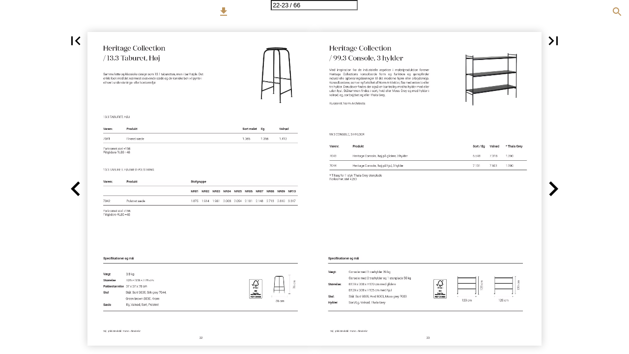

--- FILE ---
content_type: text/html; charset=utf-8
request_url: http://media.holmris.com/labofa/labofa-heritage-prisliste/?Page=23
body_size: 36381
content:


<!DOCTYPE html>
<html lang="en-us">
<head prefix="og: http://ogp.me/ns#">
	<meta charset="utf-8" />
	<meta name="viewport" content="initial-scale=1.0, minimum-scale=1.0, maximum-scale=1.0, user-scalable=no, width=device-width" />

	
	

<meta property="og:title" content="Labofa Prisliste—Page 23" />
<meta property="og:url" content="http://media.holmris.com/labofa/labofa-heritage-prisliste/?page=23" />
<meta property="og:description" content="Heritage Collection / 99.3 Console, 3 hylder Med inspiration fra de industrielle aspekter i m&#248;belproduktion forener Heritage Collections konsolborde form o" />
<meta property="og:image" content="https://cdn.ipaper.io/OpenGraphImage.ashx?v=[base64]" />
<meta property="og:type" content="website" />
	
	<meta name="robots" content="index, follow"/>
	<meta name="robots" content="noarchive" />
	<meta name="robots" content="noimageindex" />
	<meta name="robots" content="nopreview" />
	<meta name="google" content="notranslate" />

	
	<meta name="description" content="Heritage Collection / 99.3 Console, 3 hylder Med inspiration fra de industrielle aspekter i m&#248;belproduktion forener Heritage Collections konsolborde form o" />


	<title>Labofa Prisliste—Page 23</title>
	
	
	<link type="text/css" rel="stylesheet" id="flipbook-base-style" href="https://cdn.ipaper.io/Cache/508/508.1.0.0/Frontend-Desktop/desktop.bundle_gzip.css" crossorigin />

	
	
	<script type="text/javascript">window.staticSettings ={"styles":{"-1":{"bc":"#000000","bwh":null,"fa":1.0,"hs":false,"fch":null,"bch":null,"bw":0.0,"fah":null,"name":"","fc":"transparent"}},"url":"/labofa/labofa-heritage-prisliste/","countryCode":45,"paperId":2065259,"licenseId":3958,"name":"Labofa Prisliste","pageTitle":"Labofa Prisliste—Page 23","pageTitleUndecorated":"Labofa Prisliste","frontendDomain":"viewer.ipaper.io","paperCompleteUrl":"http://media.holmris.com/labofa/labofa-heritage-prisliste/","account":{"hash":"3ce8f872-8b3d-4e6a-b47d-7766e2172dba","fileExtensionsToOptimize":["jpeg","jpg","gif","webp","png"]},"image":{"normalWidth":711,"normalHeight":983,"thumbWidth":100,"zoomWidth":1157,"zoomHeight":1598},"pages":[1,2,3,4,5,6,7,8,9,10,11,12,13,14,15,16,17,18,19,20,21,22,23,24,25,26,27,28,29,30,31,32,33,34,35,36,37,38,39,40,41,42,43,44,45,46,47,48,49,50,51,52,53,54,55,56,57,58,59,60,61,62,63,64,65,66],"spreads":[[1],[2,3],[4,5],[6,7],[8,9],[10,11],[12,13],[14,15],[16,17],[18,19],[20,21],[22,23],[24,25],[26,27],[28,29],[30,31],[32,33],[34,35],[36,37],[38,39],[40,41],[42,43],[44,45],[46,47],[48,49],[50,51],[52,53],[54,55],[56,57],[58,59],[60,61],[62,63],[64,65],[66]],"enrichments":{"chunkUrls":{},"pageChunksIndexes":{}},"initialSpreads":[[20,21],[22,23],[24,25]],"initialSpreadsIndexes":[10,11,12],"infotext":{"alignment":"top left","hasContent":false,"rawSourceMode":false},"newsticker":{"entries":[]},"pdf":{"isExternal":false},"shop":{"allowCustomItem":false,"clearBasketOnCheckout":false,"defaultCountryCode":45,"externalBasketUrl":null,"externalJsonShopLinks":false,"hidePrices":false,"hovertext":null,"icon":null,"isUsingDefaultShopIcon":false,"limitProductsInBasket":null,"limitProductsInBasketText":"Cart already contains the maximum allowed number of this item.","minimumBasketValue":null,"minimumBasketValueText":"Add items for [remainingValue] or more before proceeding with checkout.","continueShoppingText":null,"emptyCartText":null,"toastItemAddedText":null,"toastCartCtaText":null,"checkoutOptions":{"primary":null,"secondary":null,"data":{"emailCheckout":[],"shopIntegrationCheckout":[]}}},"share":{"isSharingEnabled":true},"colors":{"preloaderBottomColor":"FFFFFF","preloaderTopColor":"FFFFFF","catalogBackground":"#FFFFFF","catalogBackgroundGradientBottom":"#FFFFFF","toolbarBackground":"#FFFFFF","toolbarIcon":"#BD945C","toolbarMenuText":"#1D1D1D","moduleBackground":"#4A4A4A","moduleText":"#FAFAFA","moduleEntryBackground":"#F5F5F5","moduleEntryText":"#1D1D1D","navigationBackground":"#FFFFFF","navigationIcon":"#4A4A4A","callToActionBackground":"#6F3028","callToActionText":"#FFFFFF"},"config":{"isStartOnSpread":false,"pageNumber":22,"backgroundImage":null,"isCrossFade":false,"firstNumberedPage":1,"disableStandardUI":false,"disableNavigationBars":false,"mobileInterfaceState":"","isBuildAFlipbook":false,"buildAFlipbookId":null,"systemCulture":"en-US","countryCodes":[{"areaCode":43,"name":"Austria"},{"areaCode":54,"name":"Argentina"},{"areaCode":32,"name":"Belgium"},{"areaCode":387,"name":"Bosnia and Herzegovina"},{"areaCode":55,"name":"Brazil"},{"areaCode":359,"name":"Bulgaria"},{"areaCode":56,"name":"Chile"},{"areaCode":86,"name":"China"},{"areaCode":57,"name":"Colombia"},{"areaCode":385,"name":"Croatia"},{"areaCode":420,"name":"Czech Republic"},{"areaCode":45,"name":"Denmark"},{"areaCode":372,"name":"Estonia"},{"areaCode":298,"name":"Faroe Islands"},{"areaCode":358,"name":"Finland"},{"areaCode":33,"name":"France"},{"areaCode":49,"name":"Germany"},{"areaCode":30,"name":"Greece"},{"areaCode":36,"name":"Hungary"},{"areaCode":354,"name":"Iceland"},{"areaCode":353,"name":"Ireland"},{"areaCode":39,"name":"Italy"},{"areaCode":81,"name":"Japan"},{"areaCode":7,"name":"Kazakhstan"},{"areaCode":371,"name":"Latvia"},{"areaCode":370,"name":"Lithuania"},{"areaCode":389,"name":"Macedonia"},{"areaCode":60,"name":"Malaysia"},{"areaCode":356,"name":"Malta"},{"areaCode":52,"name":"Mexico"},{"areaCode":47,"name":"Norway"},{"areaCode":51,"name":"Peru"},{"areaCode":63,"name":"Philippines"},{"areaCode":48,"name":"Poland"},{"areaCode":351,"name":"Portuguese"},{"areaCode":40,"name":"Romania"},{"areaCode":7,"name":"Russia"},{"areaCode":381,"name":"Serbia"},{"areaCode":421,"name":"Slovakia"},{"areaCode":386,"name":"Slovenia"},{"areaCode":34,"name":"Spain"},{"areaCode":46,"name":"Sweden"},{"areaCode":41,"name":"Switzerland"},{"areaCode":66,"name":"Thailand"},{"areaCode":31,"name":"The Netherlands"},{"areaCode":90,"name":"Turkey"},{"areaCode":380,"name":"Ukraine"},{"areaCode":971,"name":"United Arab Emirates"},{"areaCode":44,"name":"United Kingdom"},{"areaCode":1,"name":"United States"},{"areaCode":84,"name":"Vietnam"}],"isFirstPageCentered":true,"useUpdatedZoomLogic":false},"forwardParams":{},"openTableOfContents":false,"useAsyncScriptLoading":true,"scripts":[{"integrationName":"PopupsJavascriptIntegration","requiredConsent":"Advertising","scripts":[{"attributes":[],"source":"(function(i,P,a,p,e,r){\r\nvar d=i.document,l=i.location,o=l.origin||(l.protocol+\u0027//\u0027+l.hostname),b=o+l.pathname+l.search;\r\nif(d.getElementById(a=a+\u0027-\u0027+e))return;\r\nr=d.querySelector(P).parentNode.appendChild(d.createElement(P));\r\nr.id=a;r.async=1;r.src=p+(+new Date)+\u0027/\u0027+e+\u0027.js\u0027+\u0027?iper=\u0027+encodeURIComponent(b)})\r\n(window,\u0027script\u0027,\u0027ipaper-embeds\u0027,\u0027https://embeds.ipaper.io/v2/\u0027,\u0027MTYtMzk1OA==\u0027);"}]}],"seo":{"isAdobeAnalyticsEnabled":false,"isGoogleAnalyticsEnabled":false,"isGoogleAnalyticsLinkerPluginEnabled":false,"isGoogleTagManagerEnabled":false,"googleAnalyticsPropertyType":0,"googleAnalyticsID":"","googleAnalyticsLinkerDomains":null,"googleAnalyticsTrackerNames":[],"googleAnalyticsAllowEventBleeding":false,"googleTagManagerID":""},"pageTexts":["Prisliste DKK 1","2","Indholdsfortegnelse Heritage Collection 11.1 stol 08 11.2 stol med armlæn 09 11.3 Mellemhøj stol 10 11.4 Høj stol 11 12.1 Kontorstol 12 12.2 Kontorstol med armlæn 13 16.1 Kontorstol, Lux polstring 14 16.2 Kontorstol med armlæn, Lux polstring 15 15.1 Lounge stol 16 70.2 Executive chair 17 72.2 Executive Meeting Chair 18 73.2 Executive Work Chair 19 13.1 Taburet, lav 20 13.2 Taburet, mellemhøj 21 13.3 Taburet, høj 22 99.3 Console med 3 hylder 23 97.2 Console med 2 hylder 24 95.2 Bar trolley med 2 hylder 25 60 Spisebord med træben 26 Farvekoder 27 Stofprogram 28 Overflader 31 Contemporary Collection Mallow Counter \u0026 Bar stol 38 Mallow stol 39 Mallow lounge chair small 40 Mallow lounge chair large 41 Mallow lounge 2 seater 42 Mallow pouf 43 Stofprogram 44 Anno barstool 51 Mies dining table, M1 54 Mies dining table, M2 \u0026 M3 55 Mies high table, M1 \u0026 M2 56 Mies high table, M1 \u0026 M2 57 Mies conference table, C1 59 Mies bench 62 Salgs- og leveringsbetingelser 65 3","Om os Hos Labofa tror vi på møbler, der fortæller en historie. En historie, som handler om passion for design, høj kvalitet og godt håndværk siden 1943. En historie, hvor vi kombinerer vores stolte traditioner med mod og viden til at skabe smukt og kompromisløst design. Sammen med anerkendte designere fra hele verden forfiner og fornyer vi vores designarv. Vi mødes i den fælles ambition om at forene fortid og nutid i fremtidens møbelklassikere.","6","Heritage Collection Vi er dykket ned i Labofas skattekamre og gået på opdagelse i gamle klassikere, som vi har fortolket på en ny og respektfuld måde. Designudviklingen af møblerne i Heritage Collection er kurateret af Norm Arkitekter, og sammen med dem har vi udfoldet hvert møbels historie i et æstetisk design, der trækker på 50’erne og 60’ernes formsprog og har potentiale til at blive nye klassikere. 7","Heritage Collection / 11.1 Stol Stolens ikoniske silhuet og stærke reference til mid-century modern stilen, der prægede design-verdenen, da stolen første gang kom i produktion i midt 50’erne, gør stolen til en tidløs klassiker. Stolen kan med sit lette og komfortable sæde, samt koniske ben-stel, anvendes på både kontoret og i hjemmet. 11.1 STOL Varenr. 7011 Produkt Fineret sæde og ryg Forkromet stel +139 Filtglidere RL03 +48 Stabelplade HC0012OE +209 Koblingsbeslag HC00115 + 317 Sort malet Eg 1.577 1.577 Valnød 1.719 11.1 STOL MED POLSTRING Varenr. Produkt Stofgruppe NR01 NR02 NR03 NR04 NR05 NR06 NR07 NR08 NR09 NR10 7012 Polstret sæde, fineret ryg, sort malet 2.296 2.336 2.382 2.429 2.474 2.521 2.568 3.298 3.395 3.903 7012 Polstret sæde, fineret ryg i eg 2.296 2.336 2.382 2.429 2.474 2.521 2.568 3.298 3.395 3.903 7012 Polstret sæde, fineret ryg i valnød 2.438 2.478 2.524 2.571 2.616 2.663 2.710 3.440 3.537 4.045 7013 Polstret sæde og ryg 3.325 3.417 3.525 3.634 3.742 3.849 3.958 5.397 5.590 6.607 7569 Sort stolevogn. Til Heritage stole med eller uden armlæn. Stabler op til 20 stk. 6.680 Forkromet stel +139 Filtglidere RL03 +48 Koblingsbeslag HC00115 + 317 Specifikationer og mål 47 cm 80 cm 80 cm Vægt 4.0 kg Størrelse B55 × D52 × H80 cm. SH 47 cm Pakkestørrelse 67 x 58 x 93 cm Stel Stål: Sort 9005, Silk grey 7044, Green brown 8000, Krom Sæde Eg, Valnød, Sort, Polstret Ryg Eg, Valnød, Sort, Polstret 55 cm 52 cm Stabelplade og koblingsbeslag kan ikke anvendes samtidigt. Vejl. prisliste ekskl. moms - danske kr. 8","Heritage Collection / 11.2 Stol med armlæn Stolens ikoniske silhuet og stærke reference til mid-century modern stilen, der prægede design-verdenen, da stolen første gang kom i produktion i midt 50’erne, gør stolen til en tidløs klassiker. Stolen kan med sit lette og komfortable sæde, samt koniske ben-stel, anvendes på både kontoret og i hjemmet. Armlænet i finer øger stolens komfort. 11.2 STOL MED ARMLÆN Varenr. 7014 Produkt Fineret sæde og ryg Forkromet stel +166 Filtglidere RL03 +48 Stabelplade HC00120E +209 Koblingsbeslag HC00115 +317 Sort malet Eg 2.203 2.203 Valnød 2.344 11.2 STOL MED ARMLÆN MED POLSTRING Varenr. Produkt Stofgruppe NR01 NR02 NR03 NR04 NR05 NR06 NR07 NR08 NR09 NR10 7015 Polstret sæde, fineret ryg, sort malet 2.922 2.960 3.005 3.053 3.099 3.146 3.192 3.921 4.019 4.527 7015 Polstret sæde, fineret ryg i eg 2.922 2.960 3.005 3.053 3.099 3.146 3.192 3.921 4.019 4.527 7015 Polstret sæde, fineret ryg i valnød 3.064 3.102 3.147 3.195 3.241 3.288 3.334 4.063 4.161 4.669 7016 Polstret sæde og ryg 3.950 4.041 4.149 4.257 4.365 4.474 4.583 6.021 6.215 7.230 7569 Sort stolevogn. Til Heritage stole med eller uden armlæn. Stabler op til 20 stk. 6.680 Forkromet stel +166 Filtglidere RL03 +48 Koblingsbeslag HC00115 +317 Specifikationer og mål 47 cm 80 cm 67 cm 80 cm Vægt 5.5 kg Størrelse B55 × D52 × H80 cm. SH 47 cm Pakkestørrelse 67 x 58 x 93 cm Stel Stål: Sort 9005, Silk grey 7044, Green brown 8000, Krom Sæde Eg, Valnød, Sort, Polstret Ryg Eg, Valnød, Sort, Polstret 55 cm 52 cm Stabelplade og koblingsbeslag kan ikke anvendes samtidigt. Vejl. prisliste ekskl. moms - danske kr. 9","Heritage Collection / 11.3 Stol, Mellemhøj Dens ikoniske silhuet og stærke reference til mid-century modern stilen, der præ- gede design-verdenen, da stolen første gang kom i produktion i midt 50’erne, gør stolen til en tidløs klassiker. Stolen kan med sit lette og komfortable sæde, samt koniske ben-stel, anvendes på både kontoret og i hjemmet. Counter-versionen kan anvendes til høje arbejdsborde, barer mm. 11.3 STOL, MELLEMHØJ Varenr. 7017 Produkt Fineret sæde og ryg Forkromet stel +194 Filtglidere RL03 +48 Stabelplade HC00120E +209 Koblingsbeslag HC00115 +317 11.3 STOL, MELLEMHØJ MED POLSTRING Varenr. Produkt 7018 Polstret sæde, fineret ryg, sort malet 7018 Polstret sæde, fineret ryg i eg 7018 Polstret sæde, fineret ryg i valnød 7019 Polstret sæde og ryg Forkromet stel +194 Filtglidere RL03 +48 Koblingsbeslag HC00115 +317 Specifikationer og mål Vægt 5.0 kg Størrelse B53 × D52 × H98 cm. SH 66 cm Pakkestørrelse 63 x 55 x 114 cm Stel Stål: Sort 9005, Silk grey 7044, Green brown 8000, Krom Sæde Eg, Valnød, Sort, Polstret Ryg Eg, Valnød, Sort, Polstret Sort malet Eg 2.284 2.284 Valnød 2.426 Stofgruppe NR01 NR02 NR03 NR04 NR05 NR06 NR07 NR08 NR09 NR10 3.003 3.041 3.088 3.135 3.181 3.228 3.275 4.005 4.102 4.609 3.003 3.041 3.088 3.135 3.181 3.228 3.275 4.005 4.102 4.609 3.145 3.183 3.230 3.277 3.323 3.370 3.417 4.147 4.244 4.751 4.032 4.124 4.232 4.340 4.448 4.556 4.665 6.104 6.297 7.313 53 cm 52 cm Stabelplade og koblingsbeslag kan ikke anvendes samtidigt. Vejl. prisliste ekskl. moms - danske kr. 10 98 cm 98 cm 66 cm","Heritage Collection / 11.4 Stol, Høj Dens ikoniske silhuet og stærke reference til mid-century modern stilen, der prægede design-verdenen da stolen første gang kom i produktion i midt 50’erne, gør stolen til en tidløs klassiker. Stolen kan med sit lette og komfortable sæde, samt koniske ben-stel, anvendes på både kontoret og i hjemmet. 11.4 STOL, HØJ Varenr. 7020 Produkt Fineret sæde og ryg Forkromet stel +194 Filtglidere RL03 +48 Stabelplade HC00120E +209 Koblingsbeslag HC00115 +317 11.4 STOL, HØJ MED POLSTRING Varenr. Produkt 7021 Polstret sæde, fineret ryg, sort malet 7021 Polstret sæde, fineret ryg i eg 7021 Polstret sæde, fineret ryg i valnød 7022 Polstret sæde og ryg Forkromet stel +194 Filtglidere RL03 +48 Koblingsbeslag HC00115 +317 Sort malet Eg 2.344 2.344 Valnød 2.485 Stofgruppe NR01 NR02 NR03 NR04 NR05 NR06 NR07 NR08 NR09 NR10 3.061 3.101 3.147 3.194 3.241 3.286 3.333 4.063 4.161 4.668 3.061 3.101 3.147 3.194 3.241 3.286 3.333 4.063 4.161 4.668 3.203 3.243 3.289 3.336 3.383 3.428 3.475 4.205 4.303 4.810 4.091 4.181 4.290 4.399 4.507 4.615 4.724 6.163 6.356 7.372 108 cm 108 cm 76 cm Specifikationer og mål Vægt 5.2 kg Størrelse B55 × D54 × H108 cm. SH 76 cm Pakkestørrelse 65 x 56 x 124 cm Stel Stål: Sort 9005, Silk grey 7044, Green brown 8000, Krom Sæde Eg, Valnød, Sort, Polstret Ryg Eg, Valnød, Sort, Polstret 55 cm 54 cm Stabelplade og koblingsbeslag kan ikke anvendes samtidigt. Vejl. prisliste ekskl. moms - danske kr. 11","Heritage Collection / 12.1 Kontorstol Kontorstolen kan med sit simple og tidløse design, fremragende sæde-komfort og lette skal passe ind i det offentlige såvel som private og hjemlige kontormiljø. Dens integrerede gaslift og femgrenede ben med tværstivere giver forøget styrke og fleksibilitet. Hjulkapperne er inspireret af Labofas originale design af stolen fra midt 50’erne. 12.1 KONTORSTOL Varenr. 7023 7023 Produkt Fineret sæde og ryg Fineret sæde og ryg, med dobbelthjul Forkromet stel +223 12.1 KONTORSTOL MED POLSTRING Varenr. Produkt 7024 7024 7024 7025 Polstret sæde, fineret ryg, sort malet Polstret sæde, fineret ryg i eg Polstret sæde, fineret ryg i valnød Polstret sæde og ryg 7024 7024 7024 7025 Polstret sæde, fineret ryg, sort malet, med dobbelthjul Polstret sæde, fineret ryg i eg, med dobbelthjul Polstret sæde, fineret ryg i valnød, med dobbelthjul Polstret sæde og ryg, med dobbelthjul Forkromet stel +223 Specifikationer og mål Vægt 9.5 kg Størrelse B63 × D63 × H79 - 95 cm. SH 45 - 61 cm Pakkestørrelse 60 x 64 x 74 cm / 64 x 64 x 95 cm Stel Stål: Sort 9005, Silk grey 7044, Krom Sæde Eg, Valnød, Sort, Polstret Ryg Eg, Valnød, Sort, Polstret Sort malet Eg 4.015 4.015 3.544 3.544 Valnød 4.156 3.686 Stofgruppe NR01 NR02 NR03 NR04 NR05 NR06 NR07 NR08 NR09 NR10 4.101 4.564 4.610 4.658 4.703 4.751 4.797 4.997 5.094 5.601 4.101 4.564 4.610 4.658 4.703 4.751 4.797 4.997 5.094 5.601 4.243 4.706 4.752 4.800 4.845 4.893 4.939 5.139 5.236 5.743 5.554 5.645 5.754 5.862 5.970 6.079 6.186 7.096 7.289 8.306 NR01 NR02 NR03 NR04 NR05 NR06 NR07 NR08 NR09 NR10 3.630 4.093 4.139 4.187 4.232 4.280 4.326 4.526 4.623 5.130 3.630 4.093 4.139 4.187 4.232 4.280 4.326 4.526 4.623 5.130 4.195 4.234 4.281 4.328 4.373 4.420 4.466 4.666 4.764 5.272 5.083 5.174 5.283 5.391 5.499 5.608 5.715 6.625 6.818 7.835 79/95 cm 79/95 cm 45/61 cm 63 cm 63 cm 12","Heritage Collection / 12.2 Kontorstol med armlæn Kontorstolen kan med sit simple og tidløse design, fremragende sæde-komfort og lette skal passe ind i det offentlige såvel som private og hjemlige kontormiljø. Den integrerede gaslift og femgrenede ben med tværstivere giver forøget styrke og fleksibilitet. Hjulkapperne er inspireret af Labofas originale design af stolen fra midt 50’erne. Armlænet i finer øger stolens komfort. 12.2 KONTORSTOL MED ARMLÆN Varenr. Produkt 7026 Fineret sæde og ryg 7026 Fineret sæde og ryg, med dobbelthjul Forkromet stel +250 12.2 KONTORSTOL MED ARMLÆN MED POLSTRING Varenr. Produkt 7027 7027 7027 7028 Polstret sæde, fineret ryg, sort malet Polstret sæde, fineret ryg i eg Polstret sæde, fineret ryg i valnød Polstret sæde og ryg 7027 7027 7027 7028 Polstret sæde, fineret ryg, sort malet, med dobbelthjul Polstret sæde, fineret ryg i eg, med dobbelthjul Polstret sæde, fineret ryg i valnød, med dobbelthjul Polstret sæde og ryg, med dobbelthjul Forkromet stel +250 Specifikationer og mål Vægt 10.0 kg Størrelse B63 × D63 × H79 - 95 cm. SH 47 - 63 cm Pakkestørrelse 60 x 64 x 74 cm / 64 x 64 x 95 cm Stel Stål: Sort 9005, Silk grey 7044, Krom Sæde Eg, Valnød, Sort, Polstret Ryg Eg, Valnød, Sort, Polstret Sort malet Eg 4.721 4.721 4.250 4.250 Valnød 4.863 4.392 Stofgruppe NR01 NR02 NR03 NR04 NR05 NR06 NR07 NR08 NR09 NR10 5.231 5.270 5.317 5.364 5.410 5.456 5.502 5.703 5.800 6.308 5.231 5.270 5.317 5.364 5.410 5.456 5.502 5.703 5.800 6.308 5.373 5.412 5.459 5.506 5.552 5.598 5.644 5.845 5.942 6.450 6.260 6.352 6.460 6.569 6.677 6.785 6.893 7.803 7.996 9.011 NR01 NR02 NR03 NR04 NR05 NR06 NR07 NR08 NR09 NR10 4.760 4.799 4.846 4.893 4.939 4.985 5.031 5.232 5.329 5.837 4.760 4.799 4.846 4.893 4.939 4.985 5.031 5.232 5.329 5.837 4.902 4.941 4.988 5.035 5.081 5.127 5.173 5.374 5.471 5.979 5.789 5.881 5.989 6.098 6.206 6.314 6.422 7.332 7.525 8.540 79/95 cm 79/95 cm 47/63 cm 63 cm 63 cm 13","Heritage Collection / 16.1 Kontorstol, Lux polstring Kontorstolen kan med sit simple og tidløse design, fremragende sæde-komfort og lette skal passe ind i det offentlige såvel som private og hjemlige kontormiljø. Dens integrerede gaslift og femgrenede ben med tværstivere giver forøget styrke og fleksibilitet. Hjulkapperne er inspireret af Labofas originale design af stolen fra midt 50’erne. 16.1 KONTORSTOL MED LUX POLSTRING Varenr. Produkt 7029 Polstret sæde og ryg 7029 Polstret sæde og ryg, med dobbelthjul Forkromet stel +223 Stofgruppe NR01 NR02 NR03 NR04 NR05 NR06 NR07 NR08 NR09 NR10 6.455 6.546 6.655 6.763 6.871 6.980 7.087 7.997 8.190 9.207 NR01 NR02 NR03 NR04 NR05 NR06 NR07 NR08 NR09 NR10 5.984 6.075 6.184 6.292 6.400 6.509 6.616 7.526 7.719 8.736 79/95 cm 79/95 cm 48/64 cm Specifikationer og mål Vægt 9.5 kg Størrelse B63 × D63 × H79 - 95 cm. SH 48 - 64 cm Pakkestørrelse 60 x 64 x 74 cm / 64 x 64 x 95 cm Stel Stål: Sort 9005, Krom Sæde Polstret, tykt skum Vejl. prisliste ekskl. moms - danske kr. 14 63 cm 63 cm","Heritage Collection / 16.2 Kontorstol med armlæn, Lux polstring Kontorstolen kan med sit simple og tidløse design, fremragende sæde-komfort og lette skal passe ind i det offentlige såvel som private og hjemlige kontormiljø. Den integrerede gaslift og femgrenede ben med tværstivere giver forøget styrke og fleksibilitet. Hjulkapperne er inspireret af Labofas originale design af stolen fra midt 50’erne. Armlænet i finer øger stolens komfort. 16.2 KONTORSTOL MED ARMLÆN OG LUX POLSTRING Varenr. Produkt 7030 Polstret sæde og ryg 7030 Polstret sæde og ryg, med dobbelthjul Forkromet stel +250 Stofgruppe NR01 NR02 NR03 NR04 NR05 NR06 NR07 NR08 NR09 NR10 7.161 7.253 7.361 7.470 7.578 7.686 7.794 8.704 8.897 9.912 NR01 NR02 NR03 NR04 NR05 NR06 NR07 NR08 NR09 NR10 6.690 6.782 6.890 6.999 7.107 7.215 7.323 8.233 8.426 9.441 79/95 cm 79/95 cm 48/64 cm Specifikationer og mål Vægt 10.0 kg Størrelse B63 × D63 × H79 - 95 cm. SH 48 - 64 cm Pakkestørrelse 60 x 64 x 74 cm / 64 x 64 x 95 cm Stel Stål: Sort 9005, Krom Sæde Polstret , tykt skum Ryg Polstret , tykt skum Vejl. prisliste ekskl. moms - danske kr. 15 63 cm 63 cm","Heritage Collection / 15.1 Lounge Stol Det nyeste medlem af Heritage Collection-familien er holdt i samme 50’er og 60’er designstil, som de øvrige produkter i kollektionen. Loungestolen, som er nyfortolket af Norm Arkitekter, er en holdbar og æstetisk tilføjelse til ethvert rum. Lige meget om du vælger den i sortbejdset egefiner og i én af de mange polstringer, er loungestolens design let og slankt. Kurateret: Norm Architects 15.1 LOUNGE STOL Varenr. Produkt 7031 Fineret sæde og ryg Forkromet stel +139 Filtglidere RL03 +48 Sort malet 2.209 Eg 2.209 Valnød 2.407 15.2 LOUNGE STOL Varenr. Produkt 7032 Polstret sæde, fineret ryg, sort malet 7032 Polstret sæde, fineret ryg i eg 7032 Polstret sæde, fineret ryg i valnød 7033 Polstret sæde og ryg Forkromet stel +139 Filtglidere RL03 +48 Stofgruppe NR01 NR02 NR03 NR04 NR05 NR06 NR07 NR08 NR09 NR10 2.922 2.976 3.041 3.108 3.172 3.237 3.302 4.324 4.460 5.172 2.922 2.976 3.041 3.108 3.172 3.237 3.302 4.324 4.460 5.172 3.120 3.174 3.239 3.306 3.370 3.435 3.500 4.522 4.658 5.370 4.363 4.491 4.643 4.794 4.947 5.098 5.249 7.263 7.533 8.956 42,6 cm 73 cm Specifikationer og mål Netto- / Bruttovægt 4 kg / 6,5 kg upolstret. For stol med polstret sæde tillægges 0,5 kg Størrelse B58 x D62 x H73. SH 42,6 cm Pakkestørrelse 96 x 61 x 64,5 cm Stel Stål: Sort 9005, Silk grey 7044, Green brown 8000, Krom Sæde Eg, Valnød, Sort, Polstret 58 cm Vejl. prisliste ekskl. moms - danske kr. 16","Heritage Collection /70.2 Executive 4-legged Chair Det nyeste medlem af Heritage Collection-familien er holdt i samme 50’er og 60’er designstil, som de øvrige produkter i kollektionen. Stolen, som er nyfor- tolket af Norm Arkitekter, er en holdbar og æstetisk tilføjelse til ethvert rum. Kurateret: Norm Architects 70.2 EXECUTIVE 4-LEGGED CHAIR Varenr. Produkt 7034 Fuldpolstret Forkromet stel +139 Filtglidere RL03 +48 Stofgruppe NR01 NR02 NR03 NR04 NR05 NR06 NR07 NR08 NR09 NR10 3.958 4.188 4.484 4.780 5.273 5.931 6.589 8.184 9.702 12.738 67,1 cm 47,3 cm 82,4 cm Specifikationer og mål Vægt 8 kg Størrelse B57,5 x D61 x H82,4 cm. SH 47,3 cm Pakkestørrelse 60 x 60 x 88 cm Stel Stål: Sort 9005, Silk grey 7044, Green brown 8000, Krom 57,5 cm Vejl. prisliste ekskl. moms - danske kr. 17","Heritage Collection /72.2 Executive Meeting Chair Det nyeste medlem af Heritage Collection-familien er holdt i samme 50’er og 60’er designstil, som de øvrige produkter i kollektionen. Stolen, som er nyfor- tolket af Norm Arkitekter, er en holdbar og æstetisk tilføjelse til ethvert rum. Kurateret: Norm Architects 72.2 EXECUTIVE MEETING CHAIR Varenr. Produkt 7035 Fuldpolstret stol, fast højde Forkromet stel og hjul +717 Stofgruppe NR01 NR02 NR03 NR04 NR05 NR06 NR07 NR08 NR09 NR10 6.265 6.495 6.791 7.087 7.580 8.238 8.896 10.491 12.009 15.045 Specifikationer og mål Vægt Størrelse Pakkestørrelse Stel Sæde Ryg 11,75 kg B62,4 x D66 x H77 cm. SH 47,3 cm 64 x 68 x 80 cm Stål: Sort 9005, Krom, Silk grey 7044 Polstret, tykt skum Polstret, tykt skum 77 cm 62,4 cm 66 cm 18","Heritage Collection /73.2 Executive Work Chair Det nyeste medlem af Heritage Collection-familien er holdt i samme 50’er og 60’er designstil, som de øvrige produkter i kollektionen. Stolen, som er nyfor- tolket af Norm Arkitekter, er en holdbar og æstetisk tilføjelse til ethvert rum. Kurateret: Norm Architects 73.2 EXECUTIVE WORK CHAIR Varenr. Produkt 7036 Fuldpolstret stol m/vip og højdejustering Forkromet stel og hjul +656 Stofgruppe NR01 NR02 NR03 NR04 NR05 NR06 NR07 NR08 NR09 NR10 6.363 6.593 6.889 7.185 7.678 8.336 8.994 10.589 12.107 15.143 Specifikationer og mål Vægt Størrelse Pakkestørrelse Stel Sæde Ryg 12,45 kg B62,4 x D66 x H75-95 cm. SH 41-51 cm 64 x 68 x 80 cm Stål: Sort 9005, Krom, Silk grey 7044 Polstret, tykt skum Polstret, tykt skum 19 62,4 cm 66 cm 75-95","Heritage Collection / 13.1 Taburet, lav Med det lette og klassiske design tilbyder den stabelbare taburet en ekstra siddeplads i hjemmet, skolen eller på arbejdspladsen. Det enkle look med det nærmest svævende sæde og de koniske ben vil pynte i ethvert undervisnings- eller kontormiljø. 13.1 TABURET, LAV Varenr. Produkt 7037 Fineret sæde Forkromet stel +111 Filtglidere RL03 +48 13.1 TABURET, LAV MED POLSTRING Varenr. Produkt 7038 Polstret sæde Forkromet stel +111 Filtglidere RL03 +48 Sort malet Eg 995 995 Valnød 1.042 Stofgruppe NR01 NR02 NR03 NR04 NR05 NR06 NR07 NR08 NR09 NR10 1.504 1.543 1.590 1.637 1.683 1.730 1.776 2.253 2.351 2.858 47 cm Specifikationer og mål Vægt 2.8 kg Størrelse B33 × D33 × H47 cm Pakkestørrelse 34 x 34 x 62 cm Stel Stål: Sort 9005, Silk grey 7044, Green brown 8000, Krom Sæde Eg, Valnød, sort, polstret Vejl. prisliste ekskl. moms - danske kr. 20 33 cm","Heritage Collection / 13.2 Taburet, Mellemhøj Samme lette og klassiske design som 13.1 taburetten, men i counter-højde. Det enkle look med det nærmest svævende sæde og de koniske ben vil pynte i ethvert undervisnings- eller kontormiljø. 13.2 TABURET, MELLEMHØJ Varenr. Produkt 7039 Fineret sæde Forkromet stel +166 Filtglidere RL03 +48 13.2 TABURET, MELLEMHØJ MED POLSTRING Varenr. Produkt 7040 Polstret sæde Sort malet Eg 1.272 1.272 Valnød 1.319 Stofgruppe NR01 NR02 NR03 NR04 NR05 NR06 NR07 NR08 NR09 NR10 1.782 1.820 1.867 1.913 1.960 2.007 2.053 2.595 2.692 3.199 66 cm Specifikationer og mål Vægt 3.2 kg Størrelse B35 × D35 × H66 cm Pakkestørrelse Stel Stål: Sort 9005, Silk grey 7044, Green brown 8000, Krom Sæde Eg, valnød, sort, polstret Vejl. prisliste ekskl. moms - danske kr. 21 35 cm","Heritage Collection / 13.3 Taburet, Høj Samme lette og klassiske design som 13.1 taburetten, men i bar-højde. Det enkle look med det nærmest svævende sæde og de koniske ben vil pynte i ethvert undervisnings- eller kontormiljø. 13.3 TABURET, HØJ Varenr. Produkt 7041 Fineret sæde Forkromet stel +166 Filtglidere RL03 +48 13.3 TABURET, HØJ MED POLSTRING Varenr. Produkt 7042 Polstret sæde Forkromet stel +166 Filtglidere RL03 +48 Sort malet Eg 1.366 1.366 Valnød 1.413 Stofgruppe NR01 NR02 NR03 NR04 NR05 NR06 NR07 NR08 NR09 NR10 1.875 1.914 1.961 2.008 2.054 2.101 2.148 2.713 2.810 3.317 76 cm Specifikationer og mål Vægt 3.8 kg Størrelse B36 × D36 × H76 cm Pakkestørrelse 37 x 37 x 78 cm Stel Stål: Sort 9005, Silk grey 7044, Green brown 8000, Krom Sæde Eg, Valnød, Sort, Polstret Vejl. prisliste ekskl. moms - danske kr. 22 36 cm","Heritage Collection / 99.3 Console, 3 hylder Med inspiration fra de industrielle aspekter i møbelproduktion forener Heritage Collections konsolborde form og funktion og genopfinder industrielle opbevaringsløsninger til det moderne hjem eller arbejdsmiljø. Konsolbordene, som er nyfortolket af Norm Arkitekter, fås med enten to eller tre hylder. Derudover findes der også en bar trolley med to hylder med eller uden hjul. Stålrammen findes i sort, hvid eller Moss Grey og med hylder i valnød, eg, sortbejdset eg eller Thala Grey. Kurateret: Norm Architects 99.3 CONSOLE, 3 HYLDER Varenr. Produkt 7043 Heritage Console, høj på glidere, 3 hylder 7044 Heritage Console, høj på hjul, 3 hylder * Tillæg for 1 styk Thala Grey stenplade Forkromet stel +250 Sort / Eg Valnød * Thala Grey 6.548 7.018 1.390 7.131 7.601 1.390 125 cm 120 cm Specifikationer og mål Vægt: Størrelse: Stel: Hylder: Console med 3 træhylder 39 kg Console med 2 træhylder og 1 stenplade 55 kg B129 x D38 x H120 cm med glidere B129 x D38 x H125 cm med hjul Stål: Sort 9005, Hvid 9003, Moss grey 7003 Sort/Eg, Valnød, Thala Grey Vejl. prisliste ekskl. moms - danske kr. 23 129 cm 129 cm","Heritage Collection / 97.2 Console, 2 hylder Med inspiration fra de industrielle aspekter i møbelproduktion forener Heritage Collections konsolborde form og funktion og genopfinder industrielle opbevaringsløsninger til det moderne hjem eller arbejdsmiljø. Konsolbordene, som er nyfortolket af Norm Arkitekter, fås med enten to eller tre hylder. Derudover findes der også en bar trolley med to hylder med eller uden hjul. Stålrammen findes i sort, hvid eller Moss Grey og med hylder i valnød, eg, sortbejdset eg eller Thala Grey stenplade. Kurateret: Norm Architects 97.2 CONSOLE, 2 HYLDER Varenr. Produkt 7045 Heritage Console, 2 hylder, på glidere 7046 Heritage Console, 2 hylder, på hjul *Tillæg for 1 styk Thala Grey stenplade Forkromet stel +223 Sort / Eg Valnød 4.521 4.839 5.105 5.423 * Thala Grey 1.154 1.154 86 cm 81 cm Specifikationer og mål Vægt: Størrelse: Stel: Hylder: Console med 2 træhylder 24 kg Console med 1 træhylder og 1 stenplade 36,5 kg B129 x D30 x H81 cm med glidere B129 x D30 x H86 cm med hjul Stål: Sort 9005, Hvid 9003, Moss grey 7003 Sort/Eg, Valnød, Thala Grey Vejl. prisliste ekskl. moms - danske kr. 24 129 cm 129 cm","Heritage Collection / 95.2 Bar Trolley, 2 hylder Hertitage Bar Trolley er udført i et simpelt, let og tidløst design med afsæt i det industrielle designsprog fra 1950’erne, hvor reolen første gang blev sat i produktion. Reolen fås enten med glidere eller med det klassiske designhjul, som også blev tegnet tilbage i 1950. Stellet er udført i stål, der leveres i pulverlakeret sort RAL 9005, hvid RAL 9003 eller mosgrå RAL 7003. Hylderne leveres i eg, valnød og sortbejdset finér eller som Thala Grey stenplader Kurateret: Norm Architects 95.2 BAR TROLLEY, 2 HYLDER Varenr. Produkt 7047 Heritage Bar Trolley, 2 hylder, på glidere 7048 Heritage Bar Trolley, 2 hylder, på hjul Forkromet stel +223 Sort / Eg Valnød 6.995 7.525 7.578 8.107 Thala Grey 8.819 9.402 81 cm 76 cm Specifikationer og mål Vægt: Størrelse: Stel: Hylder: Trolley med 2 træhylder 22 kg Trolley med 2 stenplader 49 kg B79 x D52 x H76 cm med glidere B79 x D52 x H81 cm med hjul Stål: Sort 9005, Hvid 9003, Moss grey 7003 Sort/Eg, Valnød, Thala Grey Vejl. prisliste ekskl. moms - danske kr. 25 79 cm 79 cm","Heritage Collection / 60 Spisebord, træben 60 SPISEBORD, TRÆBEN Varenr. 7050 Produkt Spisebord med træben i massiv eg Laminat 18.000 Linoleum 18.000 Specifikationer og mål Vægt Størrelse Stel Bordplade Kant 57 kg B250 x D90 x H74 cm Massiv eg Laminat, Linoleum Eg, Linoleum Vejl. prisliste ekskl. moms - danske kr. 26","Heritage Collection / Farvekoder Sæde/ryg Sort malet Eg Valnød Stel til 4-benet og kontorstol Sort, Ral 9005 Silk grey, Ral 7044 Green brow, Ral 8000 Forkromet Sko til 4-benet stel Sko, standard Filtsko Bordstel / Console og Trolley Sort, Ral 9005 Hvid, Ral 9003 Moss grey, Ral 7003 Bordplader Linoleum, mushroom 4176 Linoleum, ash 4132 Linoleum, pewter 4155 Linoleum, nero 4023 Laminat, hvid Fenix NTM 0032 Bianco Kos Laminat, sort Fenix NTM 0720 Nero Ingo Laminat, grå Fenix NTM 0718 Grigio Londra Laminat, brun Fenix NTM 0717 Castoro Ottawa Thala Grey - kun til 65 Arbejdsbord Variantnr. F99 F81 F29 Variantnr. E99 E90 Variantnr. RL02 RL03 Variantnr. E99XX / 99 E94XX / 94 E96XX / 96 Bordplader i linoleum leveres enten med matchende linoleumskant eller massiv trækantliste i eg natur eller eg sortmalet Bordplader i laminat leveres med massiv trækantliste i eg natur eller eg sortmalet 27","Heritage Collection / Stofprogram Stofgruppe NR01 NR02 NR03 Stof Autumn Cara Carlow Connect Cura Era Guest Hush Just Main Line Plus Medley Mica Mosso (400, 401, 402, 403, 404, 405) Renewed Loop Tonal Vita X2 Xtreme Cyber Grain Lucia Oceanic Relate Vilage (vegansk læder) Blazer Blazer Lite Crisp Fame Floyd Focus Focus Melange Go Check Hemp Main Line Flax Main Line Twist Remix Select Step Step Melange Sumi Synergy Twist Twist Melange Producent Kvadrat Camira Camira Gabriel Gabriel Camira Kvadrat Gabriel Gabriel Camira Gabriel Gabriel Labofa Gabriel Gabriel Camira Camira Camira Gabriel Gabriel Camira Camira Kvadrat Alonso Mercader Camira Camira Gabriel Gabriel Kvadrat Gabriel Gabriel Gabriel Camira Camira Camira Kvadrat Gabriel Gabriel Gabriel Camira Camira Gabriel Gabriel 28","Heritage Collection / Stofprogram Stofgruppe NR04 NR05 NR06 NR07 NR08 NR09 NR10 Stof Clara 2 Corduroy Gaja Illusion Kyoto Messenger 5 Mood Morph Passion Soul Soul Melange Canvas Capture Deca Focus Royal Go Uni Haku Metric Re-wool Silk Steelcut Quartet Yoredale Breeze Fusion Hero Melange Nap Savoy Ecriture Steelcut Trio Swing Tonica Fiord Foss Hallingdal Sierra Ultra Comfort+ Divina Melange Silk Moss Terra Producent Kvadrat Labofa Gabriel Nevotex Camira Maharam Gabriel Gabriel Gabriel Gabriel Gabriel Kvadrat Gabriel Camira Gabriel Gabriel Kvadrat Maharam Kvadrat Camira Kvadrat Camira Gabriel Kvadrat Kvadrat Gabriel Kvadrat Kvadrat Gabriel Kvadrat Kvadrat Kvadrat Kvadrat Camo Sørensen Gabriel Kvadrat Camo Kvadrat Sørensen Der tages forbehold for stofvalg, der ikke ligger på lager hos vores leverandør. Priser med øvrige stoffer oplyses ved forespørgsel. 29","30","Heritage Collection Kurateret af Norm Architects Wood, Veneer Black / kun til stole, skuffefronter Walnut / kun til stole Oak, soaped finish / kun til stole, skuffefronter Linoleum, Forbo Mushroom, 4176 Ash, 4132 Pewter, 4155 Laminate Nero, 4023 Stone Laminat, hvid Fenix NTM 0032 Bianco Kos Laminat, grå Fenix NTM 0718 Grigio Londra Laminat, brun Fenix NTM 0717 Castoro Ottawa Frame Laminat, sort Fenix NTM 0720 Nero Ingo Thala Grey, silky finish Kun til 65 Arbejdsbord, Console og Trolley Chrome Ral 9003 Ral 9005 31 Ral 7044 Silk Grey Ral 8000 Green brown","Terra, Sørensen Soil - 20360 Umber - 20361 Oxide - 20362 Ochre - 20363 Sand - 20364 Lime - 20365 Marble - 20366 Raku - 20367 Jade - 20368 Basalt - 20369 Clay - 20370 Silt - 20371 Camo Sierra Black Silk, Silo Black Corduroy Sand Camel Brown Nougat Blue 32","Hallingdal, Kvadrat 110 227 376 368 180 Tonica 2, Kvadrat 171 233 353 383 511 Remix, Kvadrat 233 223 152 433 383 373 973 33","34","Contemporary Collection Contemporary Collection inviterer dig ind i et univers præget af nutidens trends og tendenser. Med øje for detaljer og modet til at udfordre standarden designer vi møbler, som du har lyst til at se på – og til at bruge. Vi skaber i samarbejde med nye og up-coming designere et nyt perspektiv på fremtidens møbelklassikere. Contemporary Collection er et smukt supplement til vores Heritage Collection og forbinder traditionelle værdier i en moderne kontekst. Med troen på at velovervejet design forbedrer vores liv, tilstræber Contemporary Collection at inspirere sine omgivelser med nøje udvalgte designs. 35","36","MALLOW MALLOW-serien består af en 2 personers sofa, en lille loungestol, en stor loungestol og er en del af Labofa Contem- porary Collection. Note Design Studio har med designet af Mallow udfordret den traditionelle udformning af sofaer og stole både i konstruktion og det ydre design. Resultatet er en spændende nytænkning af nutidens siddemøbler, hvor det organiske design giver en usædvanlig god siddekomfort. 37","Contemporary Collection / MALLOW Counter \u0026 Bar stol Design: Note Design Studio, Stockholm MALLOW COUNTER STOL, MELLEM HØJ Varenr. Produkt 7086 7086 Bar stol, Counter, eg Bar stol, Counter, røget eg Stofgruppe NR01 NR02 NR03 NR04 NR05 NR06 NR07 NR08 NR09 NR10 3.967 4.044 4.142 4.241 4.405 4.623 4.745 5.842 5.988 6.473 4.452 4.529 4.627 4.726 4.890 5.108 5.230 6.327 6.473 6.958 MALLOW BAR STOL, HØJ Varenr. Produkt 7087 7087 Bar stol, høj, eg Bar stol, høj, røget eg Stofgruppe NR01 NR02 NR03 NR04 NR05 NR06 NR07 NR08 NR09 NR10 3.967 4.044 4.142 4.241 4.405 4.623 4.745 5.842 5.988 6.473 4.452 4.529 4.627 4.726 4.890 5.108 5.230 6.327 6.473 6.958 83 cm 65 cm Specifikationer og mål Counter stol Nettovægt Størrelse Sæde Stel 7,8 kg B46 x D43 x H83 cm. SH 65 cm Polstret Eg lak eller røget eg Barstol Nettovægt Størrelse Sæde Stel 8 kg B46 x D43 x H93. SH75 cm Polstret Eg lak eller røget eg 46 cm 46 cm 93 cm 75 cm Vejl. prisliste ekskl. moms - danske kr. 38","Contemporary Collection / MALLOW stol Design: Note Design Studio, Stockholm MALLOW STOL Varenr. Produkt 7088 7088 Stol, eg Stol, røget eg Stofgruppe NR01 NR02 NR03 NR04 NR05 NR06 NR07 NR08 NR09 NR10 5.616 5.715 5.843 5.970 6.183 6.466 6.750 7.265 7.751 8.723 6.279 6.378 6.506 6.633 6.846 7.129 7.413 7.928 8.414 9.386 80 cm 47 cm Specifikationer og mål Nettovægt Størrelse Størrelse Sæde Stel 10 kg B46 x D57 x H80 cm. SH 47 cm Armhøjde 66 Polstret Eg lak eller røget eg Vejl. prisliste ekskl. moms - danske kr. 39 56 cm","Contemporary Collection / MALLOW Lounge chair small Mallow-serien består af en 2 personers sofa, en lille loungestol, en stor loungestol, en puf og er en del af Labofa Contemporary Collection. Note Design Studio har med designet af Mallow udfordret den tradi- tionelle udformning af sofaer og stole både i konstruktion og det ydre design. Resultatet er en spændende nytænkning af nutidens siddemøbler, hvor det organiske design giver en usædvanlig god siddekomfort. Design: Note Design Studio, Stockholm MALLOW LOUNGE CHAIR SMALL Varenr. Produkt 7089 7090 Lounge CHAIR SMALL Lounge CHAIR SMALL med drejefunktion Preferred Mosso 10.575 11.025 MALLOW LOUNGE CHAIR SMALL Varenr. 7089 7090 Produkt Stofgruppe NR01 NR02 NR03 NR04 NR05 NR06 NR07 NR08 NR09 NR10 Lounge CHAIR SMALL 11.244 11.570 11.961 12.351 12.741 13.131 13.522 13.914 14.305 16.356 Lounge CHAIR SMALL med drejefunktion 11.697 12.020 12.412 12.803 13.194 13.583 13.974 14.365 14.755 16.806 46 cm 58 cm 75 cm Specifikationer og mål Nettovægt Størrelse Sæde Ryg 22 kg B88 x D72 x H75 cm. SH 46 cm Polstret Polstret Vejl. prisliste ekskl. moms - danske kr. 40 88 cm","Contemporary Collection / MALLOW Lounge chair large Mallow-serien består af en 2 personers sofa, en lille loungestol, en stor loungestol, en puf og er en del af Labofa Contemporary Collection. Note Design Studio har med designet af Mallow udfordret den tradi- tionelle udformning af sofaer og stole både i konstruktion og det ydre design. Resultatet er en spændende nytænkning af nutidens siddemøbler, hvor det organiske design giver en usædvanlig god siddekomfort. Design: Note Design Studio, Stockholm MALLOW LOUNGE CHAIR LARGE Varenr. Produkt 7091 7092 Lounge CHAIR LARGE Lounge CHAIR LARGE med drejefunktion Preferred Mosso 12.929 13.379 MALLOW LOUNGE CHAIR LARGE Varenr. 7091 7092 Produkt Stofgruppe NR01 NR02 NR03 NR04 NR05 NR06 NR07 NR08 NR09 NR10 Lounge CHAIR LARGE 13.447 13.936 14.401 15.160 15.607 16.292 16.741 17.479 18.039 19.947 Lounge CHAIR LARGE med drejefunktion 13.899 14.386 14.852 15.611 16.060 16.744 17.192 17.930 18.491 20.399 4466 ccmm 62 cm 75 cm Specifikationer og mål Nettovægt Størrelse Sæde Ryg 34 kg B102 x D78 x H75 cm. SH46 cm. Polstret Polstret Vejl. prisliste ekskl. moms - danske kr. 41 102 cm","Contemporary Collection / MALLOW lounge 2 Seater Mallow-serien består af en 2 personers sofa, en lille loungestol, en stor loungestol, en puf og er en del af Labofa Contemporary Collection. Note Design Studio har med designet af Mallow udfordret den tradi- tionelle udformning af sofaer og stole både i konstruktion og det ydre design. Resultatet er en spændende nytænkning af nutidens siddemøbler, hvor det organiske design giver en usædvanlig god siddekomfort. Design: Note Design Studio, Stockholm MALLOW LOUNGE 2 SEATER Varenr. Produkt 7093 Lounge 2 seater Preferred Mosso 17.639 MALLOW LOUNGE 2 SEATER Varenr. Produkt 7093 Lounge 2 seater Stofgruppe NR01 NR02 NR03 NR04 NR05 NR06 NR07 NR08 NR09 NR10 18.012 18.464 19.072 19.768 20.336 21.043 21.417 22.160 22.691 26.887 46 cm 62 cm 75 cm Specifikationer og mål Nettovægt Størrelse Sæde Ryg 43 kg B170 x D75 x H75 cm. SH 46 cm Polstret Polstret Vejl. prisliste ekskl. moms - danske kr. 42 170 cm","Contemporary Collection / MALLOW pouf Mallow-serien består af en 2 personers sofa, en lille loungestol, en stor loungestol, en puf og er en del af Labofa Contemporary Collection. Note Design Studio har med designet af Mallow udfordret den tradi- tionelle udformning af sofaer og stole både i konstruktion og det ydre design. Resultatet er en spændende nytænkning af nutidens siddemøbler, hvor det organiske design giver en usædvanlig god siddekomfort. Design: Note Design Studio, Stockholm MALLOW POUF Varenr. Produkt 7094 Mallow Pouf Preferred Mosso 7.256 MALLOW POUF Varenr. Produkt 7094 Mallow Pouf Stofgruppe NR01 NR02 NR03 NR04 NR05 NR06 NR07 NR08 NR09 NR10 7.638 7.808 8.011 8.215 8.419 8.622 8.826 9.029 9.233 10.302 Specifikationer og mål Størrelse B60,5 x D60,5 x H40 cm Vejl. prisliste ekskl. moms - danske kr. 43","Contemporary Collection / Stofprogram Stofgruppe NR01 NR02 NR03 Stof Cara Connect Cura Era Hush Just Main Line Plus Medley Mica Tonal Vita X2 Xtreme Cyber Grain Lucia Oceanic Relate Vilage (vegansk læder) Blazer Blazer Lite Crisp Fame Floyd Focus Focus Melange Go Check Hemp Main Line Flax Main Line Twist Remix Select Step Step Melange Sumi Synergy Twist Twist Melange Producent Camira Gabriel Gabriel Camira Gabriel Gabriel Camira Gabriel Gabriel Gabriel Camira Camira Camira Gabriel Gabriel Camira Camira Kvadrat Alonso Mercader Camira Camira Gabriel Gabriel Kvadrat Gabriel Gabriel Gabriel Camira Camira Camira Kvadrat Gabriel Gabriel Gabriel Camira Camira Gabriel Gabriel 44","Contemporary Collection / Stofprogram Stofgruppe NR04 NR05 NR06 NR07 NR08 NR09 NR10 Stof Clara 2 Corduroy Gaja Illusion Kyoto Messenger 5 Mood Morph Passion Soul Soul Melange Canvas Capture Deca Focus Royal Go Uni Haku Metric Re-wool Silk Steelcut Quartet Yoredale Breeze Fusion Hero Melange Nap Ecriture Steelcut Trio Swing Tonica Fiord Foss Hallingdal Sierra Tundra Ultra Comfort+ Divina Melange Silk Moss Terra Producent Kvadrat Labofa Gabriel Nevotex Camira Maharam Gabriel Gabriel Gabriel Gabriel Gabriel Kvadrat Gabriel Camira Gabriel Gabriel Kvadrat Maharam Kvadrat Camira Kvadrat Camira Gabriel Kvadrat Kvadrat Kvadrat Kvadrat Gabriel Kvadrat Kvadrat Kvadrat Kvadrat Camo Camo Sørensen Gabriel Kvadrat Camo Kvadrat Sørensen Der tages forbehold for stofvalg, der ikke ligger på lager hos vores leverandør. Priser med øvrige stoffer oplyses ved forespørgsel. 45","46","Contemporary Collection / Preferred fabrics Mosso Mosso 400 Grey Mosso 405 Nature Mosso 401 Olive Mosso 402 Blue Mosso 403 Dark Blue Mosso 404 Antracite / Selected fabric by NOTE Moss by Sacho/Kvadrat Moss 0001 Moss 0002 Moss 0007 Moss 0013 Moss 0015 Moss 0021 Moss 0018 Moss 0019 47 Moss 0020","48","ANNO BARSTOOL En perfekt stol til café-, hotel- og kontormiljøer. ANNO BARSTOOLs signatur ligger i træsædebunden, der fremhæves som en sanselig og dekorativ detalje, der også viser på barstolens robuste konstruktion. 49","50","Contemporary Collection / ANNO BARSTOOL Rubust barstol. Pulverlakeret stålben i farverne sort eller grå. Krydsfinér sæde polstret med skum og kvalitetslæder eller tekstil. Design: Jens Kajus, Claus Jakobsen ANNO BARSTOOL - FLADT KRYDSFINÉR SÆDE MED POLSTER Varenr. Produkt Stofgruppe NR01 NR02 NR03 NR04 NR05 NR06 NR07 NR08 NR09 NR10 7009 ANNO BARSTOOL, H65 cm, sort stel 4.349 4.420 4.492 4.563 4.635 4.778 4.920 5.063 5.206 5.349 7009 ANNO BARSTOOL, H65 cm, silk grey stel 4.349 4.420 4.492 4.563 4.635 4.778 4.920 5.063 5.206 5.349 7009 ANNO BARSTOOL, H75 cm, sort stel 4.349 4.420 4.492 4.563 4.635 4.778 4.920 5.063 5.206 5.349 7009 ANNO BARSTOOL, H75 cm, silk grey stel 4.349 4.420 4.492 4.563 4.635 4.778 4.920 5.063 5.206 5.349 Glidere i plast eller filt 65 cm 75 cm Specifikationer og mål Størrelse B34 x D34 x H65 cm og B43 x D34 x H65 cm B34 x D34 x H65 cm og B43 x D34 x H75 cm 51 34 cm","52","MIES DINING \u0026 CONFERENCE TABLE Rammen griber fat i hjørnerne af bordpladen og forsænker bordpladen delvis i stellet. Denne detalje fuldender det stringente og minimalistiske design. 53","Contemporary Collection / MIES DINING TABLE, M1 Rammen på spisebordet griber fat i hjørnerne af bordpladen og forsænk- er bordpladen delvist i stellet - en detalje, der fuldender det stringente og minimalistiske design. Sort eller lys grå stel. Bordplade i eg, sort ask, NanoSoft med sort ask kant, linoleum med egekant og marmor. Mies spisebord fås i to længder og to bredder til seks eller otte personer. Design: Jens Kajus \u0026 Claus Jakobsen MIES DINING TABLE - M1, B200 X D90 X H73 CM Varenr. Produkt 5198/4054 MIES DINING TABLE, M1, sort stel 5198/4054 MIES DINING TABLE, M1, silk grey stel Finér 17.128 17.128 Linoleum NanoSoft 17.128 17.884 17.128 17.884 TILBEHØR Varenr. Produkt Kabelbakke til MIES DINING TABLE - 80 cm. Sort Kabelbakke til MIES DINING TABLE - 80 cm. Silk grey 1 stk. kabellåg i bordpladens kernemateriale – centreret på bordet – 30 x 11,3 cm. 4 Hjul med bremse, Ø5 cm, øger bordets højde med 5 cm. 2.714 2.714 2.200 1.012 Specifikationer og mål Størrelse Mies Dining table, M1 B200 x D90 x H73 cm 54","Contemporary Collection / MIES DINING TABLE, M2/M3 Rammen på spisebordet griber fat i hjørnerne af bordpladen og forsænk- er bordpladen delvist i stellet - en detalje, der fuldender det stringente og minimalistiske design. Sort eller lys grå stel. Bordplade i eg, sort ask, NanoSoft med sort ask kant, linoleum med egekant og marmor. Mies spisebord fås i to længder og to bredder til seks eller otte personer. Design: Jens Kajus \u0026 Claus Jakobsen MIES DINING TABLE - M2, B250 X D90 X H73 CM Varenr. Produkt 5199/4054 MIES DINING TABLE, M2, sort stel 5199/4054 MIES DINING TABLE, M2, silk grey stel MIES DINING TABLE - M3, B250 X D100 X H73 CM Varenr. Produkt 5200/4054 MIES DINING TABLE, M3, sort stel 5200/4054 MIES DINING TABLE, M3, silk grey stel Finér 17.985 17.985 Linoleum NanoSoft 17.985 18.880 17.985 18.880 Finér 18.016 18.016 Linoleum NanoSoft 18.016 18.911 18.016 18.911 TILBEHØR Se side 56 Specifikationer og mål Størrelse MIES DINING TABLE, M2 Størrelse MIES DINING TABLE, M3 B250 x D90 x H73 cm B250 x D100 x H73 cm 55","Contemporary Collection / MIES HIGH TABLE, M1/M2 Rammen på spisebordet griber fat i hjørnerne af bordpladen og forsænk- er bordpladen delvist i stellet - en detalje, der fuldender det stringente og minimalistiske design. Sort eller lys grå stel. Bordplade i eg, sort ask, NanoSoft med sort ask kant, linoleum med egekant og marmor. Mies spisebord fås i to længder og to bredder til seks eller otte personer. Design: Jens Kajus \u0026 Claus Jakobsen MIES HIGH TABLE - M1, B200 X D90 X H90 CM Varenr. Produkt 5198/4054 MIES HIGH TABLE, M1, sort stel 5198/4054 MIES HIGH TABLE, M1, silk grey stel Finér 19.456 19.456 Linoleum NanoSoft 19.456 20.212 19.456 20.212 MIES HIGH TABLE - M2, B250 X D90 X H90 CM Varenr. Produkt 5199/4054 MIES HIGH TABLE, M2, sort stel 5199/4054 MIES HIGH TABLE, M2, silk grey stel Finér 20.350 20.350 Linoleum NanoSoft 20.350 21.245 20.350 21.245 TILBEHØR Varenr. Produkt Kabelbakke til MIES HIGH TABLE - 80 cm, sort Kabelbakke til MIES HIGH TABLE - 80 cm, silk grey 1 stk. kabellåg i bordpladens kernemateriale – centreret på bordet – 30 x 11,3 cm. 4 Hjul med bremse, Ø5 cm, øger bordets højde med 5 cm. 2.714 2.714 2.200 1.012 Specifikationer og mål Størrelse MIES HIGH TABLE, M1 Størrelse Mies High table, M2 B200 x D90 x H90 cm B250 x D90 x H90 cm 56","Contemporary Collection / MIES HIGH TABLE, M1/M2 Rammen på spisebordet griber fat i hjørnerne af bordpladen og forsænk- er bordpladen delvist i stellet - en detalje, der fuldender det stringente og minimalistiske design. Sort eller lys grå stel. Bordplade i eg, sort ask, NanoSoft med sort ask kant, linoleum med egekant og marmor. Mies spisebord fås i to længder og to bredder til seks eller otte personer. Design: Jens Kajus \u0026 Claus Jakobsen MIES HIGH TABLE - M1, B200 X D90 X H105 CM Varenr. Produkt 5198/4054 MIES HIGH TABLE, M1, sort stel 5198/4054 MIES HIGH TABLE, M1, silk grey stel Finér 19.065 19.065 Linoleum NanoSoft 19.065 19.821 19.065 19.821 MIES HIGH TABLE - M2, B250 X D90 X H105 CM Varenr. Produkt 5199/4054 MIES HIGH TABLE, M2, sort stel 5199/4054 MIES HIGH TABLE, M2, silk grey stel Finér 21.222 21.222 Linoleum NanoSoft 21.222 22.117 21.222 22.117 TILBEHØR Varenr. Produkt Kabelbakke til MIES HIGH TABLE - 80 cm, sort Kabelbakke til MIES HIGH TABLE - 80 cm, silk grey 1 stk. kabellåg i bordpladens kernemateriale – centreret på bordet – 30 x 11,3 cm. 4 Hjul med bremse, Ø5 cm, øger bordets højde med 5 cm. 2.714 2.714 2.200 1.012 Specifikationer og mål Størrelse MIES HIGH TABLE, M1 Størrelse MIES HIGH TABLE, M2 B200 x D90 x H105 cm B250 x D90 x H105 cm 57","58","Contemporary Collection / MIES CONFERENCE TABLE, C1 Rammen på spisebordet griber fat i hjørnerne af bordpladen og forsænk- er bordpladen delvist i stellet - en detalje, der fuldender det stringente og minimalistiske design. Sort eller lys grå stel. Bordplade i linoleum eller NanoSoft laminat. Design: Jens Kajus \u0026 Claus Jakobsen MIES CONFERENCE TABLE - C1, B300X D100 X H73 CM Varenr. Produkt 5201/4054 MIES CONFERENCE TABLE, C1, sort stel 5201/4054 MIES CONFERENCE TABLE, C1, silk grey stel TILBEHØR Varenr. Produkt Kabelbakke til MIES CONFERENCE TABLE 160 cm, sort Kabelbakke til MIES CONFERENCE TABLE 160 cm, silk grey 2 stk. kabellåg i bordpladens kernemateriale – 30 x 16,43 cm. 4 Hjul med bremse, Ø5 cm, øger bordets højde med 5 cm. Finér 28.278 28.278 Linoleum NanoSoft 28.278 29.319 28.278 29.319 4.058 4.058 4.400 1.012 Specifikationer og mål Størrelse MIES CONFERENCE TABLE, C1 B300 x D100 x H73 cm 59","60","MIES BENCH MIES-BENCH er skabt med samme æstetiske fokus på funktionalitet som MIES bordserien. De geometriske linjer er genkendelige i bænken. Dens afrundede ramme og skarpe udtryk blødgøres af en tyk polstring i enten læder eller stof. 61","Contemporary Collection / MIES BENCH MIES BENCH er skabt med samme æstetiske fokus på funktionalitet som resten af MIES-bordserien. De geometriske linjer er genkendelige i bænken. 4 cm polster i enten læder eller stof. MIES BENCH er en perfekt ledsager til MIES-bordserien. Fås i længder på 110 cm eller 180 cm. MIES BENCH påført med linoleumssæde er også velegnet som sofabord. Design: Jens Kajus \u0026 Claus Jakobsen MIES BENCH - B110 X D32 X H45 CM, POLSTRET MED TEKSTIL ELLER LÆDER Varenr. Produkt 7010 7010 MIES BENCH, sort stel MIES BENCH, silk grey stel Stofgruppe NR01 NR02 NR03 NR04 NR05 NR06 NR07 NR08 NR09 NR10 11.480 11.783 12.101 11.480 11.783 12.101 MIES BENCH - B180 X D32 X H45 CM, POLSTRET MED TEKSTIL ELLER LÆDER Varenr. Produkt 7010 7010 MIES BENCH, sort stel MIES BENCH, silk grey stel Stofgruppe NR01 NR02 NR03 NR04 NR05 NR06 NR07 NR08 NR09 NR10 13.528 13.926 14.344 13.528 13.926 14.344 Specifikationer og mål Størrelse MIES BENCH, polstret B110 x D32 x H45 cm B180 x D32 x H45 cm 62","Contemporary Collection / MIES BENCH MIES BENCH er skabt med samme æstetiske fokus på funktionalitet som resten af MIES-bordserien. De geometriske linjer er genkendelige i bænken. 4 cm polster i enten læder eller stof. MIES BENCH er en perfekt ledsager til MIES-bordserien. Fås i længder på 110 cm eller 180 cm. MIES BENCH påført med linoleumssæde er også velegnet som sofabord. Design: Jens Kajus \u0026 Claus Jakobsen MIES BENCH - B110 X D32 X H43 CM MED LINOLEUM TOP Varenr. Produkt 5202/ 4055 MIES BENCH, sort stel 5202/ 4055 MIES BENCH, silk grey stel Finér Linoleum NanoSoft 7.679 7.679 MIES BENCH - B180 X D32 X H43 CM MED LINOLEUM TOP Varenr. Produkt 5203/ 4055 MIES BENCH, sort stel 5203/ 4055 MIES BENCH, silk grey stel Specifikationer og mål Størrelse MIES BENCH, linoleum top B110 x D32 x H43 cm B180 x D32 x H43 cm 63 Finér Linoleum NanoSoft 9.562 9.562","64","Salgs- og leveringsbetingelser 1. Denne prisliste annullerer alle tidligere prislister. Betingelserne er gældende for standardsortiment, dvs. varer som fremgår af prislisten. 2. Alle priser er vejl. udsalgspriser i danske kroner ekskl. moms. 3. Ordrer er først endeligt accepterede, når skriftlig ordre- bekræftelse foreligger. 4. Leverancer er frit leveret i Danmark (ekskl. Grønland og Færøerne) til forhandleren. Ved ordrer med et faktura- beløb på under kr. 1.500,- netto ekskl. moms opkræves et ekspeditionsgebyr på kr. 250,-. Vi hæfter ikke for tab som følge af eventuel overskridelse af leveringstiden. 5. De til enhver tid gældende betalingsbetingelser skal overholdes. Ved overtrædelse af aftalte betalings- terminer, som fremgår af faktura, beregnes renter af forfaldent beløb. 6. Møbler: Der ydes 2 års garanti mod fabrikationsfejl på standardvarer (materialer og konstruktioner). Slid og skader på overfladebehandling og lignende omfattes ikke af denne garanti. Stole: Der ydes 5 års garanti mod fabrikations- fejl på standardvarer. Slid og skader på betræk, overfladebehandling og lignende omfattes ikke af denne garanti. 7. Transportskader, reklamationer, mangler og fejl ved levering skal fremsættes skriftligt senest 8 dage efter levering. Da møblerne fremstilles af naturprodukter, kan der opstå nuance- og strukturforskelle i finér- og træoverfladerne, hvilket må accepteres af køber. 8. Varer tages kun retur efter forudgående skriftlig aftale. Ikke standardvarer og specialfremstillede varer tages ikke retur. Ved annullering og ændringer af skriftligt bekræftede ordrer, hvor produktionen er påbegyndt, beregnes et gebyr på 25% for standardvarer og 100% for ikke standardvarer samt specialvarer. 9. Vi har en produktansvarsforsikring til sikring af dæk- ning af eventuelle skader på personer eller ejendom forårsaget af eventuelle fejl på vores produkter. 10. Ret til specifikations- og prisændringer forbeholdes. 11. Der tages forbehold for trykfejl. Vi henviser i øvrigt til vores til enhver tid ­gældende udførlige salgs- og leveringsbetingelser på ordrebekræftelse/faktura. Leveringsterminer Leveringstiden for Heritage Collection stole er 4 til 5 uger. Leveringstiden for Heritage Collection borde er 5 til 6 uger. Leveringstiden for Contemporary Collection sofaer er 5 til 6 uger 65","Trends change. Good craftsmanship never goes out of style. 66 Credits Photographer Enok Holsegaard Bjørn Bertheussen Inhouse Photography Søren Staun Petersen Styling Sofie Brünner Layout and typesetting A FAIR AGENCY Design Curation Norm Architects Note Design Studio Contact Labofa Odinsvej 5 DK-8850 Bjerringbro Labofa.com Version: 01.09.2025"],"device":{"isMobile":false,"isTablet":false,"isDesktop":true},"aws":{"url":"https://cdn.ipaper.io/iPaper/Papers/08ff096d-6603-4adf-a425-b2bed91de674/","fileOptimizedUrl":"https://files.cdn.ipaper.io/iPaper/Files/Optimize/","fileUrl":"https://files.cdn.ipaper.io/iPaper/Files/","policy":"Policy=[base64]\u0026Signature=aesfOD5dbKbHOh0qSwqM5iNRYk7fNo5UAeI43Fj0Wk0~JXKuDN92Mh4ChjPTtAxuWWP5vLO-9BGJH1A7E6GLSTYiT4N~tT8UnhAr0zfFnwYrS1vdBh4YWj2FnC7hn1uVjvERKvcZRoIKZpH8tVHbKHjHt~9gfB7-xkYZB5iLYgQ_\u0026Key-Pair-Id=APKAIPGQN6BDBMBZ2LCA"},"cookieConsent":{"isEnabled":false,"policyTemplate":"None","externalPrivacyPolicyUrl":null,"showCookieIcon":true,"cookieIconColor":"16A085","linkTextColor":"16A085","backgroundImage":"","backgroundColor":"1A252B","buttonBackgroundColor":"16A085","buttonTextColor":"FFFFFF","secondaryButtonBackgroundColor":"D8D8D8","secondaryButtonTextColor":"000000"},"language":{"downloadPdfviewHeader":"Download PDF file","emailSuccess":"Email sent succesfully","shopPriceCurrency":null,"inputTooShort":"Must be at least [minLength] characters","aria":{"ariaDecreaseQuantity":"Decrease quantity","ariaIncreaseQuantity":"Increase quantity","ariaCurrentQuantity":"Current quantity","ariaRemoveItem":"Remove item from {0}","ariaDecreaseQuantityMinLimit":"Item quantity cannot decrease further, please remove item instead.","ariaPageNumber":"Page number {0}","ariaPageFirst":"First page","ariaPagePrevious":"Previous page","ariaPageNext":"Next page","ariaPageLast":"Last page","ariaPopupMediaGalleryDot":"Media {0} of {1}","ariaProductViewModal":"Product View Modal","enrichment":{"type_downloadfile":"Download PDF file","type_formitem":"Open form. {0}","type_internal":"Go to page {0}","type_menu":"Open Menu. {0}","type_opendisplay":"Open display. {0}","type_paper":"Go to another Flipbook","type_popupmediagallery":"Open Media Gallery","type_popupcontent":"Open popup content. {0}","type_popupframe":"Open an embedded frame","type_shopitem":"Add product {0} to {1}","type_shopitemmenu":"Open menu of products","type_detailedshopitem":"Open product details {0}","type_shopmultivariant":"Open product variants","type_mail":"E-mail to {0}","type_product":"Open product details: {0}","type_productlink":"Open product link: {0}","type_productframe":"Open product in frame: {0}","type_productaddtocart":"Add product {0} to {1}"}},"generic":{"close":"Close","download":"Download","email":"Email","error":"An error occurred","copy":"Copy","cancel":"Cancel","viewFlipbook":"View flipbook","page":"Page","previous":"Previous","next":"Next","scanQrCode":"Scan QR code with your mobile device to proceed","share":"Share","flipbookLinkCopied":"Link copied to clipboard","openNewTab":"Open new tab","openFullscreen":"Open in full screen","continue":"Continue","send":"Send"},"archive":{"title":"Archive"},"attachments":{"title":"Files","download":"Download"},"builder":{"title":"Build your own flipbook","addPage":"Add page","movePage":"Move page","selectPages":"Select pages","preview":"Preview","previewFlipbook":"Preview flipbook","buildFlipbook":"Create flipbook","tapPagesToRearrange":"Tap pages to rearrange","shareModalTitle":"Flipbook created"},"cookieConsent":{"accept":"Accept","acceptAll":"Accept all","acceptSelected":"Accept selected","declineAll":"Decline all","cookiePolicy":"Cookie policy","description":"We use cookies to enhance the experience. By clicking accept you get only the strictly necessary cookies for the website to work.","acceptAllDescription":"By clicking “Accept All”, you agree to the storing of cookies on your device to enhance site navigation, analyze site usage, and assist in our marketing efforts.","settingsDescription":"Via settings you can change which cookies are set, or update your preferences.","functionalCookiesDefinition":"These cookies enable the website to provide enhanced functions and personal options. E.g. font size choices etc.","functionalCookiesName":"Functionality","advertisingCookiesDefinition":"These cookies are used to deliver adverts more relevant to you and your interests. They do not store personal information, but are based on your browser history.","advertisingCookiesName":"Advertising","necessaryCookiesDefinition":"These cookies are essential to enable basic functionality like navigation, granting access to secured content and keeping your shopping cart content during your stay on the site.","necessaryCookiesName":"Strictly necessary","performanceCookiesDefinition":"These cookies allow us to count visits and traffic sources as well as how the site is used. This is used to improve the performance. All information is aggregated and therefore anonymous.","performanceCookiesName":"Performance","setPreferences":"Set preferences","settings":"Settings","title":"We use cookies"},"tableofcontents":{"title":"Table of contents"},"search":{"title":"Search","placeholder":"Type in search query...","noResults":"No results found","singleResult":"Results","pluralResults":"Results","catalogResults":"This Flipbook","archiveResults":"Whole archive","pageLabel":"Page","noResultsFoundInFlipbook":"No results found in flipbook","countedResultsInArchive":"{0} in archive"},"share":{"title":"Share Flipbook"},"shop":{"title":"Cart","basketIsEmpty":"Your cart is empty","productName":"Item name","productDescription":"Description","productPrice":"Price","unitPrice":"Price per unit","total":"Total","amount":"Amount","itemWithNumber":"{0} item","itemsWithNumber":"{0} items","addToBasket":"Add to cart","shopNow":"Shop now","checkout":"Shop","print":"Print","addCustomItem":"Add Custom Item","readMore":"Read more","variantSelectPlaceholder":"Select an option","addedToCart":"Added to cart","continueShopping":"Continue shopping","subtotal":"Subtotal","viewInCart":"View in cart","email":{"checkout":"Email","recipientName":"Recipient name","recipientEmail":"Recipient email","senderName":"Sender name","senderEmail":"Sender email"},"whatsapp":{"checkout":"WhatsApp checkout"},"viber":{"checkout":"Viber checkout","useDesktopApp":"Use Viber desktop app"}},"validation":{"required":"This field is required.","remote":"Please fix this field.","email":"Please enter a valid email address.","url":"Please enter a valid URL.","date":"Please enter a valid date.","dateISO":"Please enter a valid date (YYYY-MM-DD).","number":"Please enter a valid number.","digits":"Please enter only digits.","equalTo":"Please enter the same value again.","maxlength":"Please enter no more than {0} characters.","minlength":"Please enter at least {0} characters.","rangelength":"Please enter a value between {0} and {1} characters long.","range":"Please enter a value between {0} and {1}.","max":"Please enter a value less than or equal to {0}.","min":"Please enter a value greater than or equal to {0}.","step":"Please enter a multiple of {0}."}},"system":{"loggingLabel":"prod","assemblyVersion":"508.1.0.0"},"modules":{"hasArchive":false,"hasBac":false,"hasDownloadPdf":true,"hasFilePublisher":false,"hasNewsTicker":false,"hasSearch":true,"hasShop":false,"hasTableOfContents":false},"layout":{"hasAppFooter":false},"gatedContent":null};window.dataStore = {"flipbookName":"Labofa Prisliste","flipbookTitle":"Labofa Prisliste","flipbookUrl":"http://media.holmris.com/labofa/labofa-heritage-prisliste/","languageCode":"en-us"};document.domain = 'holmris.com';</script>
</head>
<body class="desktop has-app-topbar   centerpage spread-11">
	<div id="disable-interaction-overlay"></div>

	

<noscript>
	<h1>Labofa Prisliste</h1>
	
	<p>Heritage Collection / 99.3 Console, 3 hylder Med inspiration fra de industrielle aspekter i m&#248;belproduktion forener Heritage Collections konsolborde form og funktion og genopfinder industrielle opbevaringsl&#248;sninger til det moderne hjem eller arbejdsmilj&#248;. Konsolbordene, som er nyfortolket af Norm Arkitekter, f&#229;s med enten to eller tre hylder. Derudover findes der ogs&#229; en bar trolley med to hylder med eller uden hjul. St&#229;lrammen findes i sort, hvid eller Moss Grey og med hylder i valn&#248;d, eg, sortbejdset eg eller Thala Grey. Kurateret: Norm Architects 99.3 CONSOLE, 3 HYLDER Varenr. Produkt 7043 Heritage Console, h&#248;j p&#229; glidere, 3 hylder 7044 Heritage Console, h&#248;j p&#229; hjul, 3 hylder * Till&#230;g for 1 styk Thala Grey stenplade Forkromet stel +250 Sort / Eg Valn&#248;d * Thala Grey 6.548 7.018 1.390 7.131 7.601 1.390 125 cm 120 cm Specifikationer og m&#229;l V&#230;gt: St&#248;rrelse: Stel: Hylder: Console med 3 tr&#230;hylder 39 kg Console med 2 tr&#230;hylder og 1 stenplade 55 kg B129 x D38 x H120 cm med glidere B129 x D38 x H125 cm med hjul St&#229;l: Sort 9005, Hvid 9003, Moss grey 7003 Sort/Eg, Valn&#248;d, Thala Grey Vejl. prisliste ekskl. moms - danske kr. 23 129 cm 129 cm</p>
	<a href='?Page=22'>Page 22</a> ... 
	<a href='?Page=24'>Page 24</a>
</noscript>

	
	<svg style="width: 0; height: 0; visibility: hidden; pointer-events: none;">

	<!-- Google Material Icons -->
	<symbol id="svg-icon-add" viewBox="0 0 24 24">
		<path d="M19 13h-6v6h-2v-6H5v-2h6V5h2v6h6v2z" />
	</symbol>
	<symbol id="svg-icon-arrow-drop-down" viewBox="0 0 24 24">
		<path d="M7 10l5 5 5-5z" />
	</symbol>
	<symbol id="svg-icon-check" viewBox="0 0 24 24">
		<path d="M9 16.17L4.83 12l-1.42 1.41L9 19 21 7l-1.41-1.41z" />
	</symbol>
	<symbol id="svg-icon-check-circled" viewBox="0 -960 960 960">
		<path d="m421-298 283-283-46-45-237 237-120-120-45 45 165 166Zm59 218q-82 0-155-31.5t-127.5-86Q143-252 111.5-325T80-480q0-83 31.5-156t86-127Q252-817 325-848.5T480-880q83 0 156 31.5T763-763q54 54 85.5 127T880-480q0 82-31.5 155T763-197.5q-54 54.5-127 86T480-80Z"/>
	</symbol>
	<symbol id="svg-icon-delete" viewBox="0 0 24 24">
		<path d="M6 19c0 1.1.9 2 2 2h8c1.1 0 2-.9 2-2V7H6v12zM19 4h-3.5l-1-1h-5l-1 1H5v2h14V4z" />
	</symbol>
	<symbol id="svg-icon-chevron-left" viewBox="0 0 24 24">
		<path d="M15.41 7.41L14 6l-6 6 6 6 1.41-1.41L10.83 12z" />
	</symbol>
	<symbol id="svg-icon-chevron-right" viewBox="0 0 24 24">
		<path d="M10 6L8.59 7.41 13.17 12l-4.58 4.59L10 18l6-6z" />
	</symbol>
	<symbol id="svg-icon-close" viewBox="0 0 24 24">
		<path d="M19 6.41L17.59 5 12 10.59 6.41 5 5 6.41 10.59 12 5 17.59 6.41 19 12 13.41 17.59 19 19 17.59 13.41 12z" />
	</symbol>
	<symbol id="svg-icon-code" viewBox="0 0 24 24">
		<path d="M9.4 16.6L4.8 12l4.6-4.6L8 6l-6 6 6 6 1.4-1.4zm5.2 0l4.6-4.6-4.6-4.6L16 6l6 6-6 6-1.4-1.4z" />
	</symbol>
	<symbol id="svg-icon-copy" viewBox="0 0 24 24">
		<path d="M16 1H4c-1.1 0-2 .9-2 2v14h2V3h12V1zm3 4H8c-1.1 0-2 .9-2 2v14c0 1.1.9 2 2 2h11c1.1 0 2-.9 2-2V7c0-1.1-.9-2-2-2zm0 16H8V7h11v14z" />
	</symbol>
	<symbol id="svg-icon-email" viewBox="-2 -2 20 20">
		<path d="M14.4 4.8V3.1L8 7.2 1.6 3.1v1.6l6.4 4 6.4-3.9zm0-3.3c.4 0 .8.2 1.1.5s.5.7.5 1.1v9.7c0 .4-.2.8-.5 1.1s-.7.5-1.1.5H1.6c-.4 0-.8-.2-1.1-.5s-.5-.6-.5-1V3.1c0-.4.2-.8.5-1.1s.7-.5 1.1-.5h12.8z" />
	</symbol>
	<symbol id="svg-icon-file-download" viewBox="0 0 24 24">
		<path d="M19 9h-4V3H9v6H5l7 7 7-7zM5 18v2h14v-2H5z" />
	</symbol>
	<symbol id="svg-icon-first" viewBox="0 0 24 24">
		<path d="M18.41 16.59L13.82 12l4.59-4.59L17 6l-6 6 6 6zM6 6h2v12H6z" />
	</symbol>
	<symbol id="svg-icon-folder" viewBox="0 0 24 24">
		<path d="M10 4H4c-1.1 0-1.99.9-1.99 2L2 18c0 1.1.9 2 2 2h16c1.1 0 2-.9 2-2V8c0-1.1-.9-2-2-2h-8l-2-2z" />
	</symbol>
	<symbol id="svg-icon-info" viewBox="0 0 24 24">
		<path d="M12 2C6.48 2 2 6.48 2 12s4.48 10 10 10 10-4.48 10-10S17.52 2 12 2zm1 15h-2v-6h2v6zm0-8h-2V7h2v2z" />
	</symbol>
	<symbol id="svg-icon-landscape" viewBox="0 0 24 24">
		<path d="M14 6l-3.75 5 2.85 3.8-1.6 1.2C9.81 13.75 7 10 7 10l-6 8h22L14 6z" />
	</symbol>
	<symbol id="svg-icon-last" viewBox="0 0 24 24">
		<path d="M5.59 7.41L10.18 12l-4.59 4.59L7 18l6-6-6-6zM16 6h2v12h-2z" />
	</symbol>
	<symbol id="svg-icon-menu" viewBox="0 0 24 24">
		<path d="M3 18h18v-2H3v2zm0-5h18v-2H3v2zm0-7v2h18V6H3z" />
	</symbol>
	<symbol id="svg-icon-move" viewBox="0 0 24 24">
		<path d="M10 9h4V6h3l-5-5-5 5h3v3zm-1 1H6V7l-5 5 5 5v-3h3v-4zm14 2l-5-5v3h-3v4h3v3l5-5zm-9 3h-4v3H7l5 5 5-5h-3v-3z" />
	</symbol>
	<symbol id="svg-icon-next" viewBox="0 0 24 24">
		<path d="M10 6L8.59 7.41 13.17 12l-4.58 4.59L10 18l6-6z" />
	</symbol>
	<symbol id="svg-icon-open-in-new" viewBox="0 0 24 24">
		<path d="M19 19H5V5h7V3H5c-1.11 0-2 .9-2 2v14c0 1.1.89 2 2 2h14c1.1 0 2-.9 2-2v-7h-2v7zM14 3v2h3.59l-9.83 9.83 1.41 1.41L19 6.41V10h2V3h-7z" />
	</symbol>
	<symbol id="svg-icon-play" viewBox="0 0 24 24">
		<path d="M8 5v14l11-7z" />
	</symbol>
	<symbol id="svg-icon-play-circled" viewBox="0 0 24 24">
		<path d="M10 16.5l6-4.5-6-4.5v9zM12 2C6.48 2 2 6.48 2 12s4.48 10 10 10 10-4.48 10-10S17.52 2 12 2zm0 18c-4.41 0-8-3.59-8-8s3.59-8 8-8 8 3.59 8 8-3.59 8-8 8z" />
	</symbol>
	<symbol id="svg-icon-previous" viewBox="0 0 24 24">
		<path d="M15.41 7.41L14 6l-6 6 6 6 1.41-1.41L10.83 12z" />
	</symbol>
	<symbol id="svg-icon-print" viewBox="0 0 24 24">
		<path d="M19 8H5c-1.66 0-3 1.34-3 3v6h4v4h12v-4h4v-6c0-1.66-1.34-3-3-3zm-3 11H8v-5h8v5zm3-7c-.55 0-1-.45-1-1s.45-1 1-1 1 .45 1 1-.45 1-1 1zm-1-9H6v4h12V3z" />
	</symbol>
	<symbol id="svg-icon-search" viewBox="0 0 24 24">
		<path d="M15.5 14h-.79l-.28-.27C15.41 12.59 16 11.11 16 9.5 16 5.91 13.09 3 9.5 3S3 5.91 3 9.5 5.91 16 9.5 16c1.61 0 3.09-.59 4.23-1.57l.27.28v.79l5 4.99L20.49 19l-4.99-5zm-6 0C7.01 14 5 11.99 5 9.5S7.01 5 9.5 5 14 7.01 14 9.5 11.99 14 9.5 14z" />
	</symbol>
	<symbol id="svg-icon-share" viewBox="0 0 24 24">
		<path d="M18 16.08c-.76 0-1.44.3-1.96.77L8.91 12.7c.05-.23.09-.46.09-.7s-.04-.47-.09-.7l7.05-4.11c.54.5 1.25.81 2.04.81 1.66 0 3-1.34 3-3s-1.34-3-3-3-3 1.34-3 3c0 .24.04.47.09.7L8.04 9.81C7.5 9.31 6.79 9 6 9c-1.66 0-3 1.34-3 3s1.34 3 3 3c.79 0 1.5-.31 2.04-.81l7.12 4.16c-.05.21-.08.43-.08.65 0 1.61 1.31 2.92 2.92 2.92 1.61 0 2.92-1.31 2.92-2.92s-1.31-2.92-2.92-2.92z" />
	</symbol>
	<symbol id="svg-icon-remove" viewBox="0 0 24 24">
		<path d="M19 13H5v-2h14v2z" />
	</symbol>
	<symbol id="svg-icon-toc" viewBox="0 0 24 24">
		<path d="M3 9h14V7H3v2zm0 4h14v-2H3v2zm0 4h14v-2H3v2zm16 0h2v-2h-2v2zm0-10v2h2V7h-2zm0 6h2v-2h-2v2z" />
	</symbol>
	<symbol id="svg-icon-touch" viewBox="0 0 24 24">
		<path d="M9 11.24V7.5C9 6.12 10.12 5 11.5 5S14 6.12 14 7.5v3.74c1.21-.81 2-2.18 2-3.74C16 5.01 13.99 3 11.5 3S7 5.01 7 7.5c0 1.56.79 2.93 2 3.74zm9.84 4.63l-4.54-2.26c-.17-.07-.35-.11-.54-.11H13v-6c0-.83-.67-1.5-1.5-1.5S10 6.67 10 7.5v10.74l-3.43-.72c-.08-.01-.15-.03-.24-.03-.31 0-.59.13-.79.33l-.79.8 4.94 4.94c.27.27.65.44 1.06.44h6.79c.75 0 1.33-.55 1.44-1.28l.75-5.27c.01-.07.02-.14.02-.2 0-.62-.38-1.16-.91-1.38z" />
	</symbol>
	<symbol id="svg-icon-warning" viewBox="0 0 32 32">
		<path d="M16,23a1.5,1.5,0,1,0,1.5,1.5A1.5,1.5,0,0,0,16,23Z" />
		<rect x="15" y="12" width="2" height="9" />
		<path d="M29,30H3a1,1,0,0,1-.8872-1.4614l13-25a1,1,0,0,1,1.7744,0l13,25A1,1,0,0,1,29,30ZM4.6507,28H27.3493l.002-.0033L16.002,6.1714h-.004L4.6487,27.9967Z" />
		<rect id="_Transparent_Rectangle_" data-name="&lt;Transparent Rectangle&gt;" fill="none" width="32" height="32" />
	</symbol>
	<symbol id="svg-icon-no-photography" viewBox="0 0 24 24">
		<path d="M10.94,8.12L7.48,4.66L9,3h6l1.83,2H20c1.1,0,2,0.9,2,2v12c0,0.05-0.01,0.1-0.02,0.16l-5.1-5.1C16.96,13.71,17,13.36,17,13 c0-2.76-2.24-5-5-5C11.64,8,11.29,8.04,10.94,8.12z M20.49,23.31L18.17,21H4c-1.1,0-2-0.9-2-2V7c0-0.59,0.27-1.12,0.68-1.49l-2-2 L2.1,2.1l19.8,19.8L20.49,23.31z M14.49,17.32l-1.5-1.5C12.67,15.92,12.35,16,12,16c-1.66,0-3-1.34-3-3c0-0.35,0.08-0.67,0.19-0.98 l-1.5-1.5C7.25,11.24,7,12.09,7,13c0,2.76,2.24,5,5,5C12.91,18,13.76,17.75,14.49,17.32z"/>
	</symbol>
	<symbol id="svg-icon-add-shopping-cart" viewBox="0 0 24 24">
		<path d="M0 0h24v24H0zm18.31 6l-2.76 5z" fill="none"/>
		<path d="M11 9h2V6h3V4h-3V1h-2v3H8v2h3v3zm-4 9c-1.1 0-1.99.9-1.99 2S5.9 22 7 22s2-.9 2-2-.9-2-2-2zm10 0c-1.1 0-1.99.9-1.99 2s.89 2 1.99 2 2-.9 2-2-.9-2-2-2zm-9.83-3.25l.03-.12.9-1.63h7.45c.75 0 1.41-.41 1.75-1.03l3.86-7.01L19.42 4h-.01l-1.1 2-2.76 5H8.53l-.13-.27L6.16 6l-.95-2-.94-2H1v2h2l3.6 7.59-1.35 2.45c-.16.28-.25.61-.25.96 0 1.1.9 2 2 2h12v-2H7.42c-.13 0-.25-.11-.25-.25z"/>
	</symbol>
	<symbol id="svg-icon-sell" viewBox="0 0 24 24">
		<path d="M0,0h24v24H0V0z" fill="none"/>
		<path d="M21.41,11.41l-8.83-8.83C12.21,2.21,11.7,2,11.17,2H4C2.9,2,2,2.9,2,4v7.17c0,0.53,0.21,1.04,0.59,1.41l8.83,8.83 c0.78,0.78,2.05,0.78,2.83,0l7.17-7.17C22.2,13.46,22.2,12.2,21.41,11.41z M6.5,8C5.67,8,5,7.33,5,6.5S5.67,5,6.5,5S8,5.67,8,6.5 S7.33,8,6.5,8z"/>
	</symbol>

	<!-- Google Material icons, but renamed -->
	<!-- Inbox -->
	<symbol id="svg-icon-archive" viewBox="0 0 24 24">
		<path d="M19 3H4.99c-1.11 0-1.98.89-1.98 2L3 19c0 1.1.88 2 1.99 2H19c1.1 0 2-.9 2-2V5c0-1.11-.9-2-2-2zm0 12h-4c0 1.66-1.35 3-3 3s-3-1.34-3-3H4.99V5H19v10z" />
	</symbol>
	<!-- Files -->
	<symbol id="svg-icon-attachments" viewBox="0 0 24 24">
		<path d="M16.5 6v11.5c0 2.21-1.79 4-4 4s-4-1.79-4-4V5c0-1.38 1.12-2.5 2.5-2.5s2.5 1.12 2.5 2.5v10.5c0 .55-.45 1-1 1s-1-.45-1-1V6H10v9.5c0 1.38 1.12 2.5 2.5 2.5s2.5-1.12 2.5-2.5V5c0-2.21-1.79-4-4-4S7 2.79 7 5v12.5c0 3.04 2.46 5.5 5.5 5.5s5.5-2.46 5.5-5.5V6h-1.5z" />
	</symbol>
	<!-- Styles -->
	<symbol id="svg-icon-builder" viewBox="0 0 24 24">
		<path d="M2.53 19.65l1.34.56v-9.03l-2.43 5.86c-.41 1.02.08 2.19 1.09 2.61zm19.5-3.7L17.07 3.98c-.31-.75-1.04-1.21-1.81-1.23-.26 0-.53.04-.79.15L7.1 5.95c-.75.31-1.21 1.03-1.23 1.8-.01.27.04.54.15.8l4.96 11.97c.31.76 1.05 1.22 1.83 1.23.26 0 .52-.05.77-.15l7.36-3.05c1.02-.42 1.51-1.59 1.09-2.6zM7.88 8.75c-.55 0-1-.45-1-1s.45-1 1-1 1 .45 1 1-.45 1-1 1zm-2 11c0 1.1.9 2 2 2h1.45l-3.45-8.34v6.34z" />
	</symbol>
	<!-- Error outline -->
	<symbol id="svg-icon-error" viewBox="0 0 24 24">
		<path d="M11 15h2v2h-2zm0-8h2v6h-2zm.99-5C6.47 2 2 6.48 2 12s4.47 10 9.99 10C17.52 22 22 17.52 22 12S17.52 2 11.99 2zM12 20c-4.42 0-8-3.58-8-8s3.58-8 8-8 8 3.58 8 8-3.58 8-8 8z" />
	</symbol>
	<!-- Import contacts -->
	<symbol id="svg-icon-flipbook" viewBox="0 0 24 24">
		<path d="M21 5c-1.11-.35-2.33-.5-3.5-.5-1.95 0-4.05.4-5.5 1.5-1.45-1.1-3.55-1.5-5.5-1.5S2.45 4.9 1 6v14.65c0 .25.25.5.5.5.1 0 .15-.05.25-.05C3.1 20.45 5.05 20 6.5 20c1.95 0 4.05.4 5.5 1.5 1.35-.85 3.8-1.5 5.5-1.5 1.65 0 3.35.3 4.75 1.05.1.05.15.05.25.05.25 0 .5-.25.5-.5V6c-.6-.45-1.25-.75-2-1zm0 13.5c-1.1-.35-2.3-.5-3.5-.5-1.7 0-4.15.65-5.5 1.5V8c1.35-.85 3.8-1.5 5.5-1.5 1.2 0 2.4.15 3.5.5v11.5z" />
	</symbol>
	<!-- Remove red eye -->
	<symbol id="svg-icon-preview" viewBox="0 0 24 24">
		<path d="M12 4.5C7 4.5 2.73 7.61 1 12c1.73 4.39 6 7.5 11 7.5s9.27-3.11 11-7.5c-1.73-4.39-6-7.5-11-7.5zM12 17c-2.76 0-5-2.24-5-5s2.24-5 5-5 5 2.24 5 5-2.24 5-5 5zm0-8c-1.66 0-3 1.34-3 3s1.34 3 3 3 3-1.34 3-3-1.34-3-3-3z" />
	</symbol>
	<!-- Arrow up -->
	<symbol id="svg-icon-arrow-up" viewBox="0 -960 960 960">
		<path d="M480-528 296-344l-56-56 240-240 240 240-56 56-184-184Z" />
	</symbol>


	<!-- Non Google Material icons, custom-made -->
	<symbol id="svg-icon-shop" viewBox="0 0 24 24">
		<path d="M17 18c1.1 0 2 .9 2 2s-.9 2-2 2-2-.9-2-2 .9-2 2-2zM7 18c1.1 0 2 .9 2 2s-.9 2-2 2-2-.9-2-2 .9-2 2-2zm9.83-3.25l-.03-.12-.9-1.63H8.45c-.75 0-1.4-.4-1.75-1.03l-3.86-7L4.58 4l1.1 2 2.77 5h7.02l.13-.27L17.84 6l.95-2 .9-2H23v2h-2l-3.6 7.6 1.35 2.44c.16.28.25.6.25.96 0 1.1-.9 2-2 2H5v-2h11.58c.13 0 .25-.1.25-.25z" />
	</symbol>
	<symbol id="svg-icon-image-placeholder" viewBox="0 0 150 133">
		<path d="M56.05 90.31L84.2 43.98a12.29 12.29 0 0 1 21 0l42.3 69.66a12.29 12.29 0 0 1-10.5 18.66H12.29a12.28 12.28 0 0 1-10.5-18.66l23.7-39.08a12.28 12.28 0 0 1 21 0l9.56 15.75zM41.11 77.83a5.99 5.99 0 0 0-10.24 0L7.17 116.9a5.99 5.99 0 0 0 5.11 9.09h124.7a5.99 5.99 0 0 0 5.12-9.1L99.8 47.26a5.98 5.98 0 0 0-10.23 0l-33.52 55.2L41.1 77.84zm-2.87-35.94c-11.74 0-21.27-9.36-21.27-20.94C16.97 9.37 26.5 0 38.24 0 49.97 0 59.5 9.37 59.5 20.95s-9.54 20.94-21.27 20.94zm0-6.3c8.28 0 14.97-6.57 14.97-14.64 0-8.08-6.7-14.65-14.97-14.65-8.28 0-14.97 6.57-14.97 14.65 0 8.07 6.69 14.64 14.97 14.64z" />
	</symbol>

	<!-- Non-icon-like SVGs -->
	<symbol id="svg-ipaper-branding" viewBox="0 0 116 22">
		<g fill="none" fill-rule="evenodd">
			<path fill="#000" fill-opacity=".18" d="M0 22V2C0 .8954.8954 0 2 0h112c1.1046 0 2 .8954 2 2v20H0zm1 0h114V2c0-.5523-.4477-1-1-1H2c-.5523 0-1 .4477-1 1v20z" />
			<path fill="#FFF" fill-opacity=".8" d="M1 22V2c0-.5523.4477-1 1-1h112c.5523 0 1 .4477 1 1v20H1z" />
			<g fill="#000">
				<path d="M81.043 10.62c0-.094-.0592-.1567-.1478-.1567h-.6202c-.0886 0-.1477.0627-.1477.1568v5.028c0 .094.059.157.1477.157h.6202c.0886 0 .1477-.063.1477-.157V10.62zm-.01-1.2337V8.2466c0-.115-.059-.1777-.1575-.1777h-.5808c-.0985 0-.1674.062-.1674.177v1.14c0 .104.069.178.1674.178h.5808c.0984 0 .1575-.063.1575-.178zm6.984.9913c0-.826-.187-1.3697-.502-1.7252-.4332-.4705-1.0928-.575-1.8016-.575h-3.1602c-.0886 0-.1674.073-.1674.1672v7.4028c0 .0837.0788.157.1674.157h.6596c.0886 0 .1575-.0733.1575-.157v-2.9067l1.654.021h.3445c.7383 0 1.6047-.063 2.1166-.617.4332-.46.5316-1.1188.5316-1.767zm-1.004.0105c0 .607-.128.962-.3644 1.182-.3544.335-.955.345-1.6933.377l-1.585.042V8.924h2.0674c.5218 0 .955.0523 1.2404.3346.207.2196.335.5647.335 1.1293zm6.078 4.329V11.8c0-.5332-.0198-1.0456-.5317-1.3488-.2953-.1674-.7482-.272-1.457-.272-.9254 0-1.772.2196-2.0773.3346-.0393.0105-.1083.0523-.1083.1255 0 .0107 0 .021.01.0316l.0983.512c.01.062.059.083.0985.083.0197 0 .0492 0 .069-.011.374-.094 1.0434-.293 1.7818-.293.4135 0 .689.031.8663.104.325.136.3446.387.3446.711v.46l-1.8508.324c-.9254.167-1.6736.251-1.6736 1.631 0 1.694 1.388 1.746 2.284 1.746.5316 0 1.004-.073 1.2995-.146.6793-.168.8466-.335.8466-1.077zm-.9058.324c-.3642.126-.7974.178-1.2207.178-.6006 0-1.3586-.062-1.3586-1.056 0-.784.452-.826.905-.899l1.673-.293v2.071zm6.533-1.976c0-1.694-.2756-2.886-2.087-2.886-.64 0-1.398.136-1.9296.335-.4824.189-.5414.366-.5414.826v6.514c0 .084.0394.147.118.147h.0296l.64-.146c.0787-.021.128-.062.128-.157V16.37l-.1084-.6273c.3545.1047.896.1988 1.467.1988 1.8015 0 2.284-.941 2.284-2.8753zm-.945.011c0 1.631-.3544 2.133-1.4275 2.133-.758 0-1.27-.167-1.27-.167v-3.869s.7778-.23 1.339-.23c.8958 0 1.3585.22 1.3585 2.133zm6.5172-.125c0-.753-.069-1.401-.3445-1.882-.335-.564-.936-.889-1.96-.889-1.94 0-2.324 1.077-2.324 2.886 0 1.956.62 2.876 2.55 2.876.679 0 1.329-.146 1.713-.313.069-.021.108-.062.108-.125 0-.01 0-.031-.01-.0413l-.109-.429c-.03-.073-.059-.1043-.108-.1043-.02 0-.04 0-.059.0104-.424.1255-.817.2614-1.428.2614-.65 0-1.103-.115-1.379-.4494-.2264-.2617-.3347-.575-.3347-1.129h3.544c.069 0 .138-.084.138-.157v-.512zm-.9352-.073l-2.7565.011c.0098-.376.0196-.763.1082-1.118.157-.638.512-.847 1.27-.847.738 0 1.102.199 1.26.847.088.366.108.732.118 1.108zM108 10.859c0 .073-.0197.136-.1083.136-.63 0-1.1617.052-1.644.188v4.4646c0 .094-.0493.157-.1477.157h-.6104c-.0197 0-.1575-.063-.1575-.157v-4.402c0-.439.119-.575.493-.7423.463-.198 1.3-.324 1.812-.324h.158c.02 0 .04.011.079.011.04.0104.128.0313.128.157v.512zM77.321 7.995c.239.1157.3437.4154.2347.669l-2.9525 6.8547c-.1093.2535-.3912.3647-.63.249l-6.4545-3.1357c-.2385-.1162-.3436-.4154-.234-.6692l.6757-1.569c-.6955-.4964-1.7476-1.4508-2.3992-3.0072-.3777-.902-.5218-1.8042-.559-2.2274-.0167-.191.0596-.2975.1983-.2326.0246.0112.2334.1125.5582.2702 1.437.697 5.154 2.504 5.318 2.589.2007.1038.4257.1734.372.5718-.0992 1.0368-.0886 4.3083 2.7188 4.1837.0146-.0314.059-.134.095-.2176-2.076-.8366-1.6197-2.9925-1.3157-3.9056.1334-.4.0712-.441-.266-.629-.272-.151-4.581-2.277-6.2433-3.097-.0284-.175-.0465-.325-.0566-.44-.017-.191.059-.297.198-.232.074.035 1.837.891 3.413 1.658l.245-.568c.109-.253.391-.365.629-.249l6.454 3.136z" />
				<path d="M13.72 10.71c0 .62-.1 1.25-.54 1.69-.52.53-1.4.59-2.15.59h-.35L9 12.97v2.78c0 .08-.07.15-.16.15h-.67c-.09 0-.17-.07-.17-.15V8.67c0-.09.08-.16.17-.16h3.21c.72 0 1.39.1 1.83.55.32.34.51.86.51 1.65zm-1.02.01c0-.54-.13-.87-.34-1.08-.29-.27-.73-.32-1.26-.32H9v2.93l1.61-.04c.75-.03 1.36-.04 1.72-.36.24-.21.37-.55.37-1.13zm5.99 2.56c0 1.51-.25 2.75-2.38 2.75-2.12 0-2.38-1.24-2.38-2.75 0-1.52.26-2.76 2.38-2.76 2.13 0 2.38 1.24 2.38 2.76zm-.96 0c0-1.26-.06-2.05-1.42-2.05-1.35 0-1.41.79-1.41 2.05 0 1.25.06 2.04 1.41 2.04 1.36 0 1.42-.79 1.42-2.04zm9.03-2.46v-.03c0-.08-.05-.14-.13-.14h-.68c-.11 0-.15.06-.17.14l-.94 4.46h-.26l-.93-4.23c-.02-.1-.1-.16-.2-.16h-1.1c-.1 0-.18.06-.2.16l-.94 4.23h-.27L20 10.79c-.02-.09-.06-.14-.17-.14h-.69c-.07 0-.11.07-.11.14v.05l1.2 4.9c.02.1.1.16.2.16h1.28c.1 0 .18-.06.21-.16l.96-4.18h.02l.92 4.18c.02.1.11.16.21.16h1.29c.1 0 .18-.06.2-.16l1.24-4.92zm5.04 2.35v.49c0 .07-.07.15-.14.15h-3.6c0 .53.11.83.34 1.08.28.32.74.43 1.4.43.62 0 1.02-.13 1.45-.25.02-.01.04-.01.06-.01.05 0 .08.03.11.1l.11.41c.01.01.01.03.01.04 0 .06-.04.1-.11.12-.39.16-1.05.3-1.74.3-1.96 0-2.59-.88-2.59-2.75 0-1.73.39-2.76 2.36-2.76 1.04 0 1.65.31 1.99.85.28.46.35 1.08.35 1.8zm-.95-.07c-.01-.36-.03-.71-.12-1.06-.16-.62-.53-.81-1.28-.81-.77 0-1.13.2-1.29.81-.09.34-.1.71-.11 1.07l2.8-.01zm4.54-1.93v-.49c0-.12-.09-.14-.13-.15-.04 0-.06-.01-.08-.01h-.16c-.52 0-1.37.12-1.84.31-.38.16-.5.29-.5.71v4.21c0 .09.14.15.16.15h.62c.1 0 .15-.06.15-.15v-4.27c.49-.13 1.03-.18 1.67-.18.09 0 .11-.06.11-.13zm4.86 2v.49c0 .07-.07.15-.14.15h-3.6c0 .53.11.83.34 1.08.28.32.74.43 1.4.43.62 0 1.02-.13 1.45-.25.02-.01.04-.01.06-.01.05 0 .08.03.11.1l.11.41c.01.01.01.03.01.04 0 .06-.04.1-.11.12-.39.16-1.05.3-1.74.3-1.96 0-2.59-.88-2.59-2.75 0-1.73.39-2.76 2.36-2.76 1.04 0 1.65.31 1.99.85.28.46.35 1.08.35 1.8zm-.95-.07c-.01-.36-.03-.71-.12-1.06-.16-.62-.53-.81-1.28-.81-.77 0-1.13.2-1.29.81-.09.34-.1.71-.11 1.07l2.8-.01zm6.2 1.94c0 .35-.01.64-.63.79-.35.08-.8.2-1.56.2-1.95 0-2.44-.83-2.44-2.75 0-1.88.52-2.76 2.31-2.76.68 0 1.2.12 1.49.19l-.1-.58V8.67c0-.09.06-.13.14-.14l.64-.15h.04c.08 0 .11.06.11.14v6.52zm-.92.11v-3.76s-.6-.16-1.26-.16c-1.04 0-1.49.31-1.49 2.04 0 1.85.53 2.05 1.5 2.05.69 0 1.25-.17 1.25-.17zm9.43-1.9c0 1.94-.52 2.78-2.38 2.78-.72 0-1.37-.12-1.72-.23-.5-.17-.53-.42-.53-.81V8.67c0-.09.05-.13.14-.14l.65-.15h.03c.08 0 .11.06.11.14v1.7l-.1.58s.93-.28 1.67-.28c1.64 0 2.13.82 2.13 2.73zm-.96.02c0-1.58-.26-2.03-1.34-2.03-.58 0-1.4.22-1.4.22v3.7s.52.17 1.29.17c1.09 0 1.45-.49 1.45-2.06zm6.02-2.45v-.04c0-.07-.06-.13-.13-.13h-.72c-.11 0-.16.06-.18.14l-1.21 4.46h-.26l-1.33-4.46c-.03-.08-.06-.14-.16-.14h-.69c-.08 0-.14.06-.14.13 0 .01.01.03.01.04l1.62 4.92c.03.1.1.16.2.16h.47l-.21.7c-.15.54-.43.65-.95.65-.2 0-.47-.01-.58-.01h-.01c-.07 0-.12.06-.12.11v.48c0 .05.02.11.12.12.18.03.36.05.75.05 1.11 0 1.42-.43 1.71-1.37l1.81-5.81z" />
			</g>
		</g>
	</symbol>
	<symbol id="svg-loader" viewBox="0 0 50 50">
		<path d="M43.935,25.145c0-10.318-8.364-18.683-18.683-18.683c-10.318,0-18.683,8.365-18.683,18.683h4.068c0-8.071,6.543-14.615,14.615-14.615c8.072,0,14.615,6.543,14.615,14.615H43.935z"></path>
	</symbol>
	<symbol id="svg-logotext" viewBox="0 0 116 20">
		<rect width="116" height="20" fill="#FFF" rx="5" />
		<path fill="#091722" fill-rule="nonzero" d="M9 5v8.693h.78v-3.626h2.007c1.91 0 2.919-1.002 2.919-2.54 0-1.526-1.01-2.527-2.92-2.527H9Zm.78.72h1.995c1.393 0 2.114.684 2.114 1.807 0 1.136-.72 1.82-2.114 1.82H9.78V5.72Zm8.602 1.612c-1.73 0-2.787 1.233-2.787 3.26 0 2.026 1.057 3.26 2.787 3.26s2.787-1.234 2.787-3.26c0-2.027-1.058-3.26-2.787-3.26Zm0 .66c1.261 0 2.018.988 2.018 2.6 0 1.611-.757 2.6-2.018 2.6-1.262 0-2.006-.989-2.006-2.6 0-1.612.744-2.6 2.006-2.6Zm10.462 5.7 1.766-6.201h-.769l-.744 2.685c-.265.928-.529 1.905-.781 2.833h-.024l-.757-2.747-.769-2.771h-1.129l-.769 2.77-.756 2.748h-.024c-.253-.928-.517-1.905-.781-2.833l-.745-2.685h-.769l1.766 6.202h1.07l.792-2.808c.264-.916.516-1.795.769-2.71h.024c.252.915.504 1.794.769 2.71l.792 2.808h1.07Zm5.178-.488c-1.13 0-1.994-.818-2.03-2.466h4.66c0-.452-.024-.867-.096-1.196-.264-1.368-1.213-2.21-2.582-2.21-1.718 0-2.74 1.318-2.74 3.15 0 2.05 1.046 3.37 2.788 3.37 1.537 0 2.39-.94 2.582-2.003h-.768c-.18.794-.817 1.355-1.814 1.355Zm-.048-5.225c1.093 0 1.874.757 1.958 2.136h-3.928c.072-1.33.853-2.136 1.97-2.136Zm6.823-.537c-.805 0-1.454.354-1.862 1.025h-.024v-.976h-.733v6.202h.745V10.42c0-1.441.685-2.247 1.898-2.247.132 0 .288.012.384.025v-.72a2.211 2.211 0 0 0-.408-.037Zm3.868 5.762c-1.13 0-1.994-.818-2.03-2.466h4.66c0-.452-.024-.867-.096-1.196-.264-1.368-1.213-2.21-2.582-2.21-1.718 0-2.74 1.318-2.74 3.15 0 2.05 1.046 3.37 2.788 3.37 1.537 0 2.39-.94 2.582-2.003h-.768c-.18.794-.817 1.355-1.814 1.355Zm-.048-5.225c1.093 0 1.874.757 1.958 2.136h-3.928c.072-1.33.853-2.136 1.97-2.136Zm8.997 5.714V5h-.745v3.406h-.024c-.312-.647-1.045-1.074-1.922-1.074-1.573 0-2.57 1.27-2.57 3.247 0 1.978.997 3.248 2.57 3.248.877 0 1.61-.427 1.922-1.075h.024v.94h.745Zm-2.57-5.726c1.129 0 1.861 1.025 1.861 2.612 0 1.587-.732 2.613-1.862 2.613-1.165 0-1.91-1.026-1.91-2.613s.745-2.612 1.91-2.612Zm8.072.44V5h-.745v8.693h.745v-.94h.024c.312.647 1.045 1.074 1.922 1.074 1.573 0 2.57-1.27 2.57-3.248 0-1.977-.997-3.247-2.57-3.247-.877 0-1.61.427-1.922 1.074h-.024Zm1.826-.44c1.165 0 1.91 1.025 1.91 2.612 0 1.587-.745 2.613-1.91 2.613-1.13 0-1.862-1.026-1.862-2.613s.732-2.612 1.862-2.612Zm8.757-.476h-.805l-1.982 5.237h-.024l-1.982-5.237H64.1l2.402 6.202c-.504 1.343-.805 1.636-1.693 1.636-.145 0-.3-.013-.433-.05v.672c.132.037.288.049.445.049 1.189 0 1.717-.403 2.354-2.014l2.523-6.495Zm4.444-1.417V5h-.745v1.074h.745Zm0 7.619V7.49h-.745v6.202h.745ZM76.353 5v8.693h.781v-3.626h2.006c1.91 0 2.92-1.002 2.92-2.54C82.06 6.001 81.05 5 79.14 5h-2.787Zm.781.72h1.994c1.394 0 2.114.684 2.114 1.807 0 1.136-.72 1.82-2.114 1.82h-1.994V5.72Zm8.36 1.612c-1.477 0-2.306.867-2.378 2.026h.781c.048-.805.565-1.38 1.598-1.38.913 0 1.561.477 1.561 1.637v.293c-.54.037-1.309.122-1.873.22-1.754.28-2.319.89-2.319 1.904 0 1.038.817 1.783 2.066 1.783 1.07 0 1.778-.391 2.175-1.063h.024c0 .281.024.648.084.94h.696a8.017 8.017 0 0 1-.132-1.526V9.713c0-1.636-.913-2.381-2.282-2.381Zm1.562 3.687c0 .83-.156 1.172-.564 1.611-.336.354-.841.55-1.406.55-.9 0-1.429-.476-1.429-1.197 0-.683.396-1.037 1.622-1.22a22.08 22.08 0 0 1 1.777-.22v.476Zm5.346-3.687c-.877 0-1.61.44-1.922 1.074h-.024v-.915h-.745v8.46h.745v-3.199h.024c.312.648 1.045 1.075 1.922 1.075 1.574 0 2.57-1.27 2.57-3.248 0-1.977-.996-3.247-2.57-3.247Zm-.12.635c1.165 0 1.91 1.025 1.91 2.612 0 1.587-.745 2.613-1.91 2.613-1.13 0-1.862-1.026-1.862-2.613s.733-2.612 1.862-2.612Zm6.535 5.237c-1.13 0-1.994-.818-2.03-2.466h4.66c0-.452-.024-.867-.096-1.196-.264-1.368-1.213-2.21-2.582-2.21-1.718 0-2.74 1.318-2.74 3.15 0 2.05 1.046 3.37 2.788 3.37 1.537 0 2.39-.94 2.582-2.003h-.769c-.18.794-.816 1.355-1.813 1.355Zm-.048-5.225c1.093 0 1.873.757 1.958 2.136h-3.928c.072-1.33.852-2.136 1.97-2.136Zm6.823-.537c-.805 0-1.454.354-1.862 1.025h-.024v-.976h-.733v6.202h.745V10.42c0-1.441.684-2.247 1.898-2.247.132 0 .288.012.384.025v-.72a2.211 2.211 0 0 0-.408-.037Z" />
	</symbol>


	<!-- Sharing icons (copied from Admin) -->
	<symbol id="svg-icon-facebook" viewBox="0 0 36 36">
		<g transform="translate(0 .12)">
			<path fill="#3C5A99" d="M34 35.87c1.1 0 1.99-.89 1.99-1.98V1.99A2 2 0 0 0 34 .01H1.99C.89.01 0 .9 0 2v31.9c0 1.09.89 1.98 1.99 1.98H34z" />
		</g>
		<path fill="#FEFEFE" d="M24.83 35.99V22.1h4.68l.7-5.4h-5.38v-3.46c0-1.57.44-2.64 2.7-2.64h2.87V5.76c-.5-.06-2.2-.21-4.2-.21-4.14 0-6.98 2.52-6.98 7.15v4h-4.69v5.4h4.7V36h5.6z" />
	</symbol>
	<symbol id="svg-icon-linkedin" viewBox="0 0 36 36">
		<path fill="#0071A1" d="M33.34 0H2.65A2.63 2.63 0 0 0 0 2.6v30.8C0 34.84 1.19 36 2.65 36h30.69A2.63 2.63 0 0 0 36 33.4V2.6C36 1.16 34.8 0 33.34 0" />
		<path fill="#FFFFFE" d="M8 4.96a3.1 3.1 0 1 1 0 6.19 3.1 3.1 0 0 1 0-6.2zM5.34 30.68h5.35V13.5H5.33v17.18zm8.69-17.18h5.12v2.35h.07a5.6 5.6 0 0 1 5.05-2.78c5.4 0 6.4 3.56 6.4 8.18v9.43h-5.33v-8.36c0-2-.04-4.55-2.78-4.55-2.77 0-3.2 2.17-3.2 4.4v8.5h-5.33V13.5" />
	</symbol>
	<symbol id="svg-icon-pinterest" viewBox="0 0 40 40">
		<path fill="#FFF" d="M40 19.92a19.92 19.92 0 1 1-39.84 0 19.92 19.92 0 0 1 39.84 0" />
		<path fill="#BD2026" d="M20.08 0a19.92 19.92 0 0 0-7.26 38.47c-.17-1.58-.33-4 .07-5.71l2.33-9.9c-.4-.94-.6-1.94-.6-2.96 0-2.78 1.61-4.84 3.61-4.84 1.7 0 2.52 1.28 2.52 2.8 0 1.72-1.09 4.27-1.65 6.64-.47 1.98 1 3.59 2.95 3.59 3.54 0 6.26-3.73 6.26-9.12 0-4.77-3.43-8.1-8.32-8.1-5.67 0-9 4.24-9 8.64a7.7 7.7 0 0 0 1.49 4.55c.14.15.2.37.13.57l-.55 2.25c-.09.37-.29.45-.67.27-2.47-1.15-4.03-4.78-4.03-7.71 0-6.28 4.57-12.05 13.16-12.05 6.91 0 12.28 4.92 12.28 11.5 0 6.86-4.33 12.39-10.33 12.39-2.02 0-3.92-1.05-4.58-2.29l-1.24 4.74a22.32 22.32 0 0 1-2.47 5.22A19.92 19.92 0 1 0 20.08 0" />
	</symbol>
	<symbol id="svg-icon-twitter" viewBox="0 0 40 34">
		<path fill="#1DA1F2" fill-rule="nonzero" d="M12.6 33.83c15.03 0 23.26-12.97 23.26-24.2 0-.36 0-.72-.02-1.09a17 17 0 0 0 4.08-4.41 16.06 16.06 0 0 1-4.7 1.34 8.5 8.5 0 0 0 3.6-4.7 15.87 15.87 0 0 1-5.2 2.05A8.01 8.01 0 0 0 27.68.13c-4.51 0-8.18 3.82-8.18 8.51 0 .66.08 1.31.2 1.94A22.92 22.92 0 0 1 2.86 1.7 8.77 8.77 0 0 0 5.4 13.05 8.02 8.02 0 0 1 1.69 12v.12a8.45 8.45 0 0 0 6.55 8.34 7.67 7.67 0 0 1-3.68.15 8.22 8.22 0 0 0 7.63 5.9A15.99 15.99 0 0 1 .1 30.04c3.6 2.38 7.91 3.8 12.52 3.8" />
	</symbol>
	<symbol id="svg-icon-whatsapp" viewBox="0 0 48 48">
		<path fill="#25D366" d="M48 5v38a5 5 0 0 1-5 5H5a5 5 0 0 1-5-5V5a5 5 0 0 1 5-5h38a5 5 0 0 1 5 5z" />
		<path fill="#FFF" d="M32.137 27.39c-.418-.212-2.474-1.237-2.858-1.379-.383-.141-.662-.212-.94.212-.28.425-1.081 1.38-1.325 1.663-.244.283-.488.318-.906.106-.418-.212-1.766-.66-3.364-2.105-1.243-1.124-2.083-2.512-2.327-2.937-.244-.425-.026-.654.184-.865.188-.19.418-.496.627-.743.21-.248.279-.425.418-.708.14-.283.07-.53-.034-.743-.105-.212-.941-2.299-1.29-3.148-.34-.827-.684-.715-.941-.728a16.547 16.547 0 0 0-.802-.015c-.279 0-.732.106-1.115.53-.383.425-1.464 1.451-1.464 3.538 0 2.087 1.499 4.104 1.708 4.387.209.283 2.95 4.566 7.145 6.402.998.437 1.777.698 2.384.894 1.003.322 1.914.277 2.635.168.804-.122 2.475-1.026 2.823-2.017.349-.99.349-1.84.244-2.016-.104-.177-.383-.283-.802-.495M24 38h-.006a13.982 13.982 0 0 1-7.125-1.95l-.511-.304-5.299 1.39 1.414-5.165-.333-.53A13.958 13.958 0 0 1 10 23.995C10.003 16.278 16.283 10 24.006 10a13.907 13.907 0 0 1 9.897 4.104A13.909 13.909 0 0 1 38 24.005C37.997 31.722 31.716 38 24 38m12.046-26.059C32.85 8.756 28.6 7.001 24.071 7 14.74 7 7.146 14.557 7.14 23.847a16.756 16.756 0 0 0 2.26 8.423L7 41l8.974-2.343a16.979 16.979 0 0 0 8.09 2.05h.007c9.33 0 16.925-7.557 16.929-16.847a16.706 16.706 0 0 0-4.954-11.919" />
	</symbol>
	<symbol id="svg-icon-whatsapp--unfilled" viewBox="0 0 24 24">
		<path fill="#FFF" d="M17.74 14.35c-.3-.16-1.74-.94-2.02-1.05-.27-.1-.47-.17-.68.12-.21.3-.81.95-1 1.14-.18.2-.35.21-.65.05-.3-.16-1.25-.51-2.36-1.57a9.01 9.01 0 01-1.6-2.13c-.16-.3 0-.46.16-.6.14-.13.31-.34.47-.51.16-.17.21-.3.32-.49.1-.2.06-.37 0-.52-.08-.15-.62-1.64-.85-2.25-.23-.6-.48-.52-.66-.52-.17 0-.37-.04-.57-.05-.2 0-.53.06-.82.34-.29.3-1.1.99-1.15 2.45-.05 1.47.97 2.93 1.11 3.14.15.2 1.96 3.38 4.97 4.7 3.01 1.3 3.03.9 3.58.87.56-.03 1.8-.65 2.09-1.34.27-.69.3-1.29.23-1.41-.08-.13-.27-.21-.57-.37zm-5.52 7.07c-2 0-3.85-.59-5.4-1.6l-3.77 1.2 1.23-3.62a9.63 9.63 0 01-1.87-5.7c0-5.38 4.4-9.74 9.8-9.74 5.42 0 9.82 4.36 9.82 9.73s-4.4 9.73-9.81 9.73zm0-21.42C5.72 0 .44 5.23.44 11.7c0 2.2.61 4.27 1.69 6.03L0 24l6.52-2.07a11.8 11.8 0 005.7 1.45c6.5 0 11.78-5.23 11.78-11.69C24 5.23 18.73 0 12.22 0z" />
	</symbol>
	<symbol id="svg-icon-viber" viewBox="0 0 38 40">
		<path fill="#665CAC" fill-rule="nonzero" d="M33.66 3.93c-1-.9-5.01-3.82-13.96-3.86 0 0-10.55-.63-15.7 4.07C1.14 7 .13 11.18.03 16.37c-.1 5.18-.25 14.89 9.14 17.52v4.02s-.06 1.63 1.02 1.96c1.3.4 2.06-.83 3.3-2.17a93.8 93.8 0 0 0 2.33-2.63c6.42.54 11.36-.7 11.91-.87 1.3-.42 8.64-1.36 9.83-11.07 1.23-10-.6-16.34-3.9-19.2zm1.09 18.48c-1.01 8.11-6.96 8.63-8.05 8.97-.47.15-4.8 1.23-10.26.87 0 0-4.06 4.89-5.33 6.16-.2.2-.43.28-.59.24-.21-.05-.27-.3-.27-.69l.03-6.67c-7.93-2.2-7.47-10.47-7.38-14.8.09-4.33.9-7.87 3.33-10.26C10.58 2.31 19.54 2.9 19.54 2.9c7.57.04 11.2 2.3 12.04 3.07 2.78 2.39 4.2 8.1 3.17 16.45z" />
		<path stroke="#665CAC" stroke-linecap="round" stroke-linejoin="round" stroke-width="1.01" d="M23.38 16.14c-.1-1.98-1.1-3.01-3.02-3.12m5.62 3.99a6.34 6.34 0 0 0-1.65-4.62 6.82 6.82 0 0 0-4.75-2.07" />
		<path stroke="#665CAC" stroke-linecap="round" stroke-linejoin="round" stroke-width="1.01" d="M28.64 18.05c-.03-3.2-.99-5.72-2.88-7.56a9.84 9.84 0 0 0-7.07-2.8" />
		<path fill="#665CAC" fill-rule="nonzero" d="M20.46 22.9s.71.06 1.1-.4l.74-.94c.36-.47 1.23-.76 2.08-.3.47.28 1.33.8 1.85 1.19a44.1 44.1 0 0 1 1.73 1.38c.55.46.68 1.14.3 1.86v.01c-.39.68-.9 1.32-1.56 1.91l-.01.01a3 3 0 0 1-1.58.76c-.06.02-.14.02-.23.02-.23 0-.45-.03-.67-.1l-.02-.03c-.8-.22-2.12-.78-4.34-2a25.57 25.57 0 0 1-3.64-2.4 19.26 19.26 0 0 1-1.7-1.5l-.05-.06-.05-.05-.06-.06c-.55-.55-1.03-1.1-1.45-1.63-.8-1-1.61-2.2-2.4-3.64a22.77 22.77 0 0 1-2.01-4.33l-.03-.01a1.98 1.98 0 0 1-.09-.9c.06-.52.32-1.04.77-1.58a7.65 7.65 0 0 1 1.92-1.56h.02c.72-.38 1.4-.25 1.86.3a21.7 21.7 0 0 1 2.56 3.57c.48.85.19 1.72-.28 2.08l-.94.74c-.47.38-.41 1.09-.41 1.09s1.39 5.25 6.59 6.57z" />
	</symbol>
	<symbol id="svg-icon-viber--unfilled" viewBox="0 0 40 40">
		<g fill="none" fill-rule="evenodd">
			<path d="M32.2588686 6.58460743c-.8297616-.76431937-4.1828804-3.19433475-11.6517372-3.22734854 0 0-8.80769916-.53022156-13.10131472 3.40142127-2.39007424 2.3864972-3.23085927 5.8784563-3.31954756 10.20776534-.08868829 4.3293089-.2034319 12.4426991 7.63070035 14.6426183h.00751596l-.00501064 3.3569027s-.05010638 1.3590679.84629673 1.6361837c1.08430202.3361405 1.72065298-.6967912 2.75585078-1.8102564.5682064-.6112554 1.3528722-1.5091306 1.9441275-2.1954174 5.357875.4501881 9.4786236-.5787418 9.9466172-.7308053 1.0817967-.3501463 7.2032929-1.1329734 8.1989066-9.2458634 1.0276818-8.361994-.4970552-13.65120413-3.252405-16.03520027zm.9079276 15.43544967c-.840284 6.7738304-5.805325 7.1995083-6.7207685 7.4926308-.3893266.1250522-4.0085103 1.0239278-8.5596726.7273039 0 0-3.3911997 4.0842066-4.45044855 5.1461503-.16535105.1660694-.35976379.2330974-.48953931.2000836-.18238722-.0445186-.2324936-.2601087-.23048934-.5752404.00300638-.4501881.0290617-5.5783309.0290617-5.5783309s-.00400851 0 0 0c-6.62706959-1.8367675-6.24074942-8.7421529-6.16558985-12.3581638.07515957-3.6160109.75560418-6.5782487 2.77689548-8.5705812 3.6317103-3.28387216 11.11309367-2.79316712 11.11309367-2.79316712 6.3179132.0275115 9.3453406 1.92680512 10.0473309 2.56307098 2.3309488 1.99233249 3.5184699 6.75982454 2.6501264 13.74424304v.0020008z" fill="#FFF" fill-rule="nonzero" />
			<path d="M23.6816588 16.7773665c-.0821745-1.653691-.9236276-2.5222206-2.5243594-2.6055888M25.8487596 17.5026695c.0334043-1.5406437-.4237329-2.8278483-1.3714115-3.8616136-.9520212-1.03743344-2.269819-1.60867213-3.9609092-1.73222376" stroke="#FFF" stroke-width=".83748996" stroke-linecap="round" stroke-linejoin="round" />
			<path d="M28.0674701 18.3690315c-.0203766-2.6734504-.8205755-4.7789969-2.4005966-6.31663937-1.5800211-1.5376425-3.5450263-2.31463383-5.8950154-2.33097399" stroke="#FFF" stroke-width=".83748996" stroke-linecap="round" stroke-linejoin="round" />
			<path d="M21.2409771 22.4252264s.5937606.0500209.9134393-.3431434l.6233233-.7828271c.3006383-.3881622 1.0261786-.6357656 1.7366871-.2406005.5324387.3031402 1.0493478.6326899 1.5487881.9874126.4715011.3461446 1.437051 1.1504807 1.4400574 1.1504807.4599765.387662.566202.9568998.2530372 1.5571506 0 .0035015-.0025054.009504-.0025054.0125053-.3449159.5969068-.782813 1.1351973-1.2972541 1.5946663-.0060128.0030013-.0060128.0060025-.0115245.0090038-.4469489.3728224-.8860477.5847443-1.3172966.6357656-.063494.011094-.128025.0151204-.1924085.012005-.1901675.0018332-.3793676-.0272249-.5601893-.0860359l-.0140298-.0205086c-.6644106-.1870782-1.7737658-.6552738-3.621188-1.6726989-1.0690724-.5818348-2.0868627-1.2530128-3.0424593-2.0063384-.4789734-.3773721-.9358595-.7818724-1.3684052-1.2115062l-.0460978-.0460192-.0460979-.0460193-.0460979-.0465194c-.0155329-.0150063-.0305649-.0305127-.0460978-.0460192-.430368-.4318078-.8355596-.8879145-1.2135765-1.3660708-.7545036-.9538687-1.42682306-1.9697472-2.00976685-3.0367689-1.01916374-1.8447709-1.48815944-2.9512332-1.67555729-3.6155108l-.02054362-.0140058c-.05874152-.1805413-.0876799-.369418-.0856819-.5592337-.00350752-.06425598.0003591-.12870162.01152446-.19208026.05378085-.4295128.26639891-.86802937.6378542-1.3155497.00300638-.0055023.00601276-.0055023.00901915-.0115048.46012703-.51355878.99936493-.95056223 1.59739134-1.29454093.00300638 0 .00901914-.00300125.01252659-.00300125.60127654-.31263063 1.17148712-.20658632 1.55931052.25010451.0030064.00300125.8072137.96690402 1.1524467 1.43760069.3553715.49907642.6854849 1.0156055.9890999 1.54764664.3958404.7087962.1478138 1.4345995-.2410117 1.7337245l-.7841648.62226c-.3958404.3191333-.3437298.911881-.3437298.911881s1.1614659 4.3883337 5.5011793 5.4942958z" fill="#FFF" fill-rule="nonzero" />
		</g>
	</symbol>

	<!-- Carbon Design Icons -->
	<symbol xmlns="http://www.w3.org/2000/svg" id="svg-icon-cookie" fill="currentColor" viewBox="0 0 32 32">
		<circle cx="10" cy="21" r="2" />
		<circle cx="23" cy="20" r="2" />
		<circle cx="13" cy="10" r="2" />
		<circle cx="14" cy="15" r="1" />
		<circle cx="23" cy="5" r="2" />
		<circle cx="29" cy="3" r="1" />
		<circle cx="16" cy="23" r="1" />
		<path d="M16,30C8.3,30,2,23.7,2,16S8.3,2,16,2c0.1,0,0.2,0,0.3,0l1.4,0.1l-0.3,1.2c-0.1,0.4-0.2,0.9-0.2,1.3c0,2.8,2.2,5,5,5
			c1,0,2-0.3,2.9-0.9l1.3,1.5c-0.4,0.4-0.6,0.9-0.6,1.4c0,1.3,1.3,2.4,2.7,1.9l1.2-0.5l0.2,1.3C30,14.9,30,15.5,30,16
			C30,23.7,23.7,30,16,30z M15.3,4C9,4.4,4,9.6,4,16c0,6.6,5.4,12,12,12s12-5.4,12-12c0-0.1,0-0.3,0-0.4c-2.3,0.1-4.2-1.7-4.2-4
			c0-0.1,0-0.1,0-0.2c-0.5,0.1-1,0.2-1.6,0.2c-3.9,0-7-3.1-7-7C15.2,4.4,15.2,4.2,15.3,4z" />
	</symbol>

	<symbol id="svg-icon-checkmark-filled" xmlns="http://www.w3.org/2000/svg" fill="currentColor" viewBox="0 0 32 32">
		<path d="M16,2A14,14,0,1,0,30,16,14,14,0,0,0,16,2ZM14,21.5908l-5-5L10.5906,15,14,18.4092,21.41,11l1.5957,1.5859Z"></path>
		<path fill="none" d="M14 21.591L9 16.591 10.591 15 14 18.409 21.41 11 23.005 12.585 14 21.591z" data-icon-path="inner-path"></path>
	</symbol>
</svg>

	<svg style="width: 0; height: 0; visibility: hidden; pointer-events: none;">
	<symbol id="svg-icon-shop-basket--1" viewBox="0 0 24 24">
		<path d="M17 18c1.1 0 2 .9 2 2s-.9 2-2 2-2-.9-2-2 .9-2 2-2zM7 18c1.1 0 2 .9 2 2s-.9 2-2 2-2-.9-2-2 .9-2 2-2zm9.83-3.25l-.03-.12-.9-1.63H8.45c-.75 0-1.4-.4-1.75-1.03l-3.86-7L4.58 4l1.1 2 2.77 5h7.02l.13-.27L17.84 6l.95-2 .9-2H23v2h-2l-3.6 7.6 1.35 2.44c.16.28.25.6.25.96 0 1.1-.9 2-2 2H5v-2h11.58c.13 0 .25-.1.25-.25z" />
	</symbol>
	<symbol id="svg-icon-shop-basket--2" viewBox="0 0 24 24">
		<path d="M12 21.35l-1.45-1.32C5.4 15.36 2 12.28 2 8.5 2 5.42 4.42 3 7.5 3c1.74 0 3.41.81 4.5 2.09C13.09 3.81 14.76 3 16.5 3 19.58 3 22 5.42 22 8.5c0 3.78-3.4 6.86-8.55 11.54L12 21.35z" />
	</symbol>
	<symbol id="svg-icon-shop-basket--3" viewBox="0 0 24 24">
		<path d="M20 6h-2.18c.11-.31.18-.65.18-1 0-1.66-1.34-3-3-3-1.05 0-1.96.54-2.5 1.35l-.5.67-.5-.68C10.96 2.54 10.05 2 9 2 7.34 2 6 3.34 6 5c0 .35.07.69.18 1H4c-1.11 0-1.99.89-1.99 2L2 19c0 1.11.89 2 2 2h16c1.11 0 2-.89 2-2V8c0-1.11-.89-2-2-2zm-5-2c.55 0 1 .45 1 1s-.45 1-1 1-1-.45-1-1 .45-1 1-1zM9 4c.55 0 1 .45 1 1s-.45 1-1 1-1-.45-1-1 .45-1 1-1zm11 15H4v-2h16v2zm0-5H4V8h5.08L7 10.83 8.62 12 11 8.76l1-1.36 1 1.36L15.38 12 17 10.83 14.92 8H20v6z" />
	</symbol>
	<symbol id="svg-icon-shop-basket--4" viewBox="0 0 24 24">
		<path d="M17.21 9l-4.38-6.56c-.19-.28-.51-.42-.83-.42-.32 0-.64.14-.83.43L6.79 9H2c-.55 0-1 .45-1 1 0 .09.01.18.04.27l2.54 9.27c.23.84 1 1.46 1.92 1.46h13c.92 0 1.69-.62 1.93-1.46l2.54-9.27L23 10c0-.55-.45-1-1-1h-4.79zM9 9l3-4.4L15 9H9zm3 8c-1.1 0-2-.9-2-2s.9-2 2-2 2 .9 2 2-.9 2-2 2z" />
	</symbol>
	<symbol id="svg-icon-shop-basket--5" viewBox="0 0 24 24">
		<path d="M19 6h-2c0-2.76-2.24-5-5-5S7 3.24 7 6H5c-1.1 0-1.99.9-1.99 2L3 20c0 1.1.9 2 2 2h14c1.1 0 2-.9 2-2V8c0-1.1-.9-2-2-2zm-7-3c1.66 0 3 1.34 3 3H9c0-1.66 1.34-3 3-3zm0 10c-2.76 0-5-2.24-5-5h2c0 1.66 1.34 3 3 3s3-1.34 3-3h2c0 2.76-2.24 5-5 5z" />
	</symbol>
	<symbol id="svg-icon-shop-basket--6" viewBox="0 0 24 24">
		<path clip-path="url(#b)" d="M14 10H2v2h12v-2zm0-4H2v2h12V6zM2 16h8v-2H2v2zm19.5-4.5L23 13l-6.99 7-4.51-4.5L13 14l3.01 3 5.49-5.5z" />
	</symbol>
</svg>


	
	


<script type="text/javascript">
    var preloaderSVG = '<svg version="1.1" id="Layer_1" xmlns="http://www.w3.org/2000/svg" xmlns:xlink="http://www.w3.org/1999/xlink" x="0px" y="0px" viewBox="0 0 250 250" fill="#ee2737"><path id="Icon" d="M156.25,250,250,156.25V250ZM0,250V0H250V140.625a15.625,15.625,0,0,1-15.625,15.625H156.25v78.125A15.625,15.625,0,0,1,140.625,250Z" fill="#ee2737"/></svg>',
		preloaderDataURI = 'data:image/svg+xml;charset=utf8,' + encodeURIComponent(preloaderSVG),
		preloaderTopColor = "#FFFFFF",
		preloaderBottomColor = "#FFFFFF";
</script>

<div id="preloaderLogoContainer">
	<div id="preloaderImageContainer" class="preloaderhidden">
		<img id="preloaderLogo" src="" alt="iPaper" />
	</div>
	<div id="iPaperLogoTextContainer" class="preloaderhidden">
		<svg class="ipaper_logotext" xmlns="http://www.w3.org/2000/svg" xmlns:xlink="http://www.w3.org/1999/xlink">
			<use xlink:href="#svg-logotext" />
		</svg>
	</div>
</div>

<script type="text/javascript">
(function(n,t,i,r,u){var f=new Image;f.onload=function(){function r(n){var u=n.width,f=n.height,i,r,c,l,s,e;c=t.clientWidth;l=t.clientHeight;var a=u>f+20,o=l-51,h=c-20;return i=u,r=f,a?i>h?(i=h,e=i/u,r=f*e,r>o&&(r=o,s=r/f,i=s*u)):f>o&&(r=o,s=r/f,i=u*s):r>o?(r=o,s=o/f,i=u*s,i>h&&(e=h/u,i=u*e,r=f*e)):i>h&&(i=h,e=i/u,r=f*e),{width:i,height:r}}function e(n,t){n.style.width=t.width+(t.width!=="auto"?"px":"");n.style.height=t.height+(t.height!=="auto"?"px":"")}function i(){var h=n.getElementById("preloaderLogoContainer"),o,s;if(h.style.height=n.documentElement.clientHeight+"px",h.style.display==="none"){window.addEventListener?window.removeEventListener("resize",i):window.detachEvent("onresize",i);return}(h.style.height=t.clientHeight,o=r(f),s=n.getElementById("preloaderLogo"),s.src=u,o.width&&o.height&&e(s,o),n.getElementById("preloaderImageContainer").className="",n.getElementById("iPaperLogoTextContainer").className="",o.width&&o.height)||(o=r(s),e(s,o))}window.addEventListener("resize",i);i()};f.src=u})(document,document.documentElement,preloaderTopColor,preloaderBottomColor,preloaderDataURI);
</script>


	<div class="l-app">
		<header class="l-app__topbar">
			
			

<div id="modShareNotificationMobile" class="c-notification" style="display: none; opacity: 0;">
	<svg class="o-icon" xmlns="http://www.w3.org/2000/svg" xmlns:xlink="http://www.w3.org/1999/xlink">
		<use xlink:href="#svg-icon-checkmark-filled" />
	</svg>
	<span>Link copied to clipboard</span>
</div>

<nav id="topbar" class="  action-buttons-enabled ">
	<div class="topbar-group group-logo">
		<div class="topbar-logo__wrapper">
			
			
		</div>
	</div>

	<div class="topbar-group group-controls adjust-center">
		<div class="center-wrap">

			
			<div class="buttons-action">
				
				
					<div class="button topbar-button linktooltip" role="button" tabindex="0" data-name="Download PDF file" aria-label="Download PDF file" aria-description="Download PDF file" id="modDownloadPdfBtn">
						<div class="topbar-button__icon">
							<svg class="o-icon o-icon--block" xmlns="http://www.w3.org/2000/svg" xmlns:xlink="http://www.w3.org/1999/xlink">
								<use xlink:href="#svg-icon-file-download" />
							</svg>
						</div>
					</div>
				
					<div class="button topbar-button linktooltip" role="button" tabindex="0" data-name="Share" aria-label="Share" aria-description="Share" id="modShareBtn">
						<div class="topbar-button__icon">
							<svg class="o-icon o-icon--block" xmlns="http://www.w3.org/2000/svg" xmlns:xlink="http://www.w3.org/1999/xlink">
								<use xlink:href="#svg-icon-share" />
							</svg>
						</div>
						<div id="modShareNotificationDesktop" class="c-notification" style="display: none; opacity: 0;">
							<span class="arrow">▲</span>
							<svg class="o-icon" xmlns="http://www.w3.org/2000/svg" xmlns:xlink="http://www.w3.org/1999/xlink">
								<use xlink:href="#svg-icon-checkmark-filled" />
							</svg>
							<span>Link copied to clipboard</span>
						</div>
					</div>
				
			</div>

			
			<form>
			<input
				aria-live="polite"
				type="text"
				value="/"
				class="topbar-pager"
				id="inputPageSelector"
				autocomplete="off"
				spellcheck="false" />
			</form>

			
			<div class="buttons-module  modules-visible-medium search-visible-medium is-narrow-module">
				
				
					<div id="basketNotification"></div>
				
					<div class="button topbar-button button-menu linktooltip" data-name="Menu" id="modListBtn">
						

<a href="javascript:void(0);" class="topbar-button__icon" aria-label="Menu">
	<svg class="o-icon o-icon--block" width="24" height="24" xmlns="http://www.w3.org/2000/svg" xmlns:xlink="http://www.w3.org/1999/xlink">
		<use xlink:href="#svg-icon-menu" />
	</svg>
</a>

<div class="topmenu menu-module" id="modList">

	
		<div class="menu-entry is-topbar-collapsed" id="modDownloadPdfListBtn" tabindex="0">
			<p>Download PDF file</p>
			<div class="topmenu__icon">
				<svg class="o-icon o-icon--block" xmlns="http://www.w3.org/2000/svg" xmlns:xlink="http://www.w3.org/1999/xlink">
					<use xlink:href="#svg-icon-file-download" />
				</svg>
			</div>
		</div>
	
</div>

					</div>
				
			</div>	

		</div>
	</div>

	<div class="topbar-group group-search adjust-right">
		
		
			<div class="input-activity-indicator">
				<input type="search" class="topbar-search" id="modSearchIpt" data-min="2" spellcheck="false" autocomplete="off" aria-label="Search" aria-description="Search" />
				<label for="modSearchIpt" class="button topbar-button topbar-search-button" id="modSearchBtn">
					<div class="topbar-button__icon">
						<svg class="o-icon o-icon--block" xmlns="http://www.w3.org/2000/svg" xmlns:xlink="http://www.w3.org/1999/xlink">
							<use xlink:href="#svg-icon-search" />
						</svg>
					</div>
				</label>
			</div>
		
	</div>
</nav>

		</header>
		<div class="l-app__body">
			
			<div id="catalogWrap">
				<div class="tableWrap">
					<!-- The 'catalogueContainer' id is used by the iBuddy extension to determine if the page contains a flipbook -->
					<div id="catalogueContainer">
						<div id="catalogue" class="unselectable">
							
							<nav class="bookNavWrap" id="leftClickableBackground" >
								
								<div class="navWrapper left tblNavBackward">
									<div class="smallNavBtn" id="navToFirst" role="button" tabindex="0" aria-label="First page">
										<div class="backward gradient">
											<svg class="o-icon o-icon--block o-icon--lg" xmlns="http://www.w3.org/2000/svg" xmlns:xlink="http://www.w3.org/1999/xlink" aria-hidden="true">
												<use xlink:href="#svg-icon-first" />
											</svg>
										</div>

									</div>
									<div class="largeNavBtn" id="navToPrev" role="button" tabindex="0" aria-label="Previous page">
										<div class="backward gradient">
											<svg class="o-icon o-icon--block o-icon--xxl" xmlns="http://www.w3.org/2000/svg" xmlns:xlink="http://www.w3.org/1999/xlink" aria-hidden="true">
												<use xlink:href="#svg-icon-previous" />
											</svg>
										</div>
									</div>
								</div>
								
							</nav>

							
							<main class="bookcell">
								<div class="bookWrap unselectable" unselectable="on">
									<div class="book-page-shadow book-page-left-shadow" style="position: absolute; width: 50%; height: 100%"></div>
									<div class="book-page-shadow book-page-right-shadow is-visible" style="position: absolute; width: 50%; height: 100%; right: 0"></div>

									<div class="unselectable done" id="book">
										
										<div class="book-page-text-container" id="bookPageText" style="pointer-events: none;"></div>
										<div class="panel"></div>

									</div>

								</div>
							</main>

							
							<nav class="bookNavWrap" id="rightClickableBackground" >
								
								<div class="navWrapper right tblNavForward">
									<div class="smallNavBtn" id="navToLast" role="button" tabindex="0" aria-label="Last page">
										<div class="forward gradient">
											<svg class="o-icon o-icon--block o-icon--lg" xmlns="http://www.w3.org/2000/svg" xmlns:xlink="http://www.w3.org/1999/xlink" aria-hidden="true">
												<use xlink:href="#svg-icon-last" />
											</svg>
										</div>
									</div>
									<div class="largeNavBtn" id="navToNext" role="button" tabindex="0" aria-label="Next page">
										<div class="forward gradient">
											<svg class="o-icon o-icon--block o-icon--xxl" xmlns="http://www.w3.org/2000/svg" xmlns:xlink="http://www.w3.org/1999/xlink" aria-hidden="true">
												<use xlink:href="#svg-icon-next" />
											</svg>
										</div>
									</div>
								</div>
								
							</nav>
						</div>
					</div>
				</div>
			</div>

			
			

<div id="linkMenu">
	<div class="border" id="linkmenuContent">
		<ul id="linkMenuItems"></ul>
	</div>
</div>

<script id="linkMenuItem" type="text/html">
	<li class="linkMenuEntry menu-item menu-item--{{ menuItemTypePrettyName }} linktooltip" data-name="{{ alttext }}" data-pageelement-id="{{ id }}" >
		{[ if (isLink) { ]}
			<a class="entryTitle" href="{{ url }}" target="{{ target }}" rel="noopener">{{ name }}</a>
		{[ } else { ]}
			<div class="entryTitle">{{ name }}</div>
		{[ } ]}
	</li>
</script>

<script id="linkShopItem" type="text/html">
	<li class="linkMenuEntry shop-item" data-id="{{ id }}" >
		<div class="entryTitle">{{ name }}</div>
	</li>
</script>


			
			

<!-- TEMPLATES -->
<script type="text/html" id="imagefaderTmpl">
	{[ _.each(images, function (image, index) { ]}
		<div
			class="c-imagefader js-imagefader"
			data-error-message="{{ errorMessage }}"
			style="opacity: {{ index === 0 ? 1 : 0 }}; z-index: 0; background-image: url('{{ image.url }}');">
		</div>
	{[ }); ]}
</script>

			<script id="pageTemplate" type="text/html">
	<div id="spread-{{ SpreadIndex }}" class="pw book-spread child-count-{{ ChildCount }} spread-offset-right-{{ SpreadIndexFromRight }}{{ IsLast ? ' book-spread-last' : '' }}{{ IsFirst ? ' book-spread-first' : '' }}" data-spreadnumber="{{ SpreadIndex }}">
		<div class="linkbox spread-elements" data-id="{{ FirstIndex }}">
			{[ if (SecondIndex) { ]}
			<div id="img_{{ FirstIndex }}" class="pageimage spread-offset-1" style="width: {{PageWidth}}px; height: {{PageHeight}}px;">
				<img data-pagenumber="{{ FirstIndex + 1 }}" class="book-page" aria-hidden="true" />
			</div>
			<div id="img_{{ SecondIndex }}" class="pageimage spread-offset-2" style="width: {{PageWidth}}px; height: {{PageHeight}}px;">
				<img data-pagenumber="{{ SecondIndex + 1 }}" class="book-page" aria-hidden="true" />
			</div>

			<div class="o-highlight">
				<div data-pagenumber="{{ FirstIndex + 1 }}" class="o-highlight__panel"></div>
				<div data-pagenumber="{{ SecondIndex + 1 }}" class="o-highlight__panel"></div>
			</div>
			{[ } else { ]}
			<div id="img_{{ FirstIndex }}" class="pageimage spread-offset-1" style="width: {{PageWidth}}px; height: {{PageHeight}}px;">
				<img data-pagenumber="{{ FirstIndex + 1 }}" aria-hidden="true" />
			</div>

			<div class="o-highlight">
				<div data-pagenumber="{{ FirstIndex + 1 }}" class="o-highlight__panel"></div>
			</div>
			{[ } ]}
		</div>
	</div>
</script>

			<script id="nativeVideoTemplate" type="text/html">
	<div class="pagelink mp4 {{ isAutoplay ? 'disable-pointer-events hide-autoplay-video' : '' }}">
		<div class="pagelink-content">
			<video
				{{ isAutoplay && isInView ? 'autoplay' : '' }}
				{{ isAutoplay ? 'muted playsinline' : '' }}
				{{ isLooping ? 'loop' : '' }}
				id="{{ linkId }}"
				data-src="{{ dataUrl }}"
				src="{{ vidUrl }}"
				style="width: 100%; height: 100%;"
				class="{{ hasControls ? 'has-controls' : '' }} {{ fill === 'fill' ? `fill-container` : ''  }}"
				controlsList="nodownload"
				oncontextmenu="return false;">
			</video>

			<div class="play-button {{ isAutoplay ? 'is-hidden' : '' }}">
				<div class="play-button__icon">
					<svg class="o-icon" xmlns="http://www.w3.org/2000/svg" xmlns:xlink="http://www.w3.org/1999/xlink">
						<use xlink:href="#svg-icon-play" />
					</svg>
				</div>
			</div>
		</div>
	</div>
</script>
			<script id="vimeoPlaceholderTemplate" type="text/html">
	<div class="pagelink vimeo {{ controls ? '' : 'disable-pointer-events' }}">
		<div class="pagelink-content">

			<!-- Poster image is requested using oEmbed API and will be populated dynamically -->
			<div class="poster"></div>

			<div class="play-button">
				<div class="play-button__icon">
					<svg class="o-icon" xmlns="http://www.w3.org/2000/svg" xmlns:xlink="http://www.w3.org/1999/xlink">
						<use xlink:href="#svg-icon-play" />
					</svg>
				</div>
			</div>
			<div class="mouseOverlay"></div>
		</div>
	</div>
</script>

<script id="vimeoIframeTemplate" type="text/html">
	<iframe
		id="{{ linkId }}{{ videoId }}"
		src="//player.vimeo.com/video/{{videoId}}?badge=0&byline=0&portrait=0&title=0&player_id=vimeo_player_{{videoId}}&autoplay={{autoPlay}}&autopause={{autoPause}}&controls={{controls}}&loop={{isLooping}}&muted={{isMuted}}&playsinline=1"
		frameborder="0"
		allow="autoplay; fullscreen"
		style="background-color: #000;"
		tabindex="-1"
		webkitAllowFullScreen
		mozallowfullscreen
		allowFullScreen></iframe>
</script>
			<script id="youtubePlaceholderTemplate" type="text/html">
	<div
		 class="pagelink youtube {{ isAutoplay ? 'disable-pointer-events' : '' }}"
		 data-videoid="{{ videoId }}">
		<div class="pagelink-content">
			<div
				 id="{{ linkId }}{{ videoId }}"
				 class="poster"
				 style="
				 background-image: url(https://img.youtube.com/vi/{{videoId}}/0.jpg);
				 backface-visibility: hidden;
				 "></div>
			<div class="play-button">
				<div class="play-button__icon">
					<svg class="o-icon" xmlns="http://www.w3.org/2000/svg" xmlns:xlink="http://www.w3.org/1999/xlink">
						<use xlink:href="#svg-icon-play" />
					</svg>
				</div>
			</div>
			<div class="mouseOverlay"></div>
		</div>
	</div>
</script>
		</div>
		

		<div class="l-app__overlay">
			<div id="overlayContainer"></div>
		</div>
		
	</div>

	
	<div id="vue"></div>

	

	
	<div class="tooltipWrap" id="tooltip">...</div>

	
	<div class="o-overlay"></div>

	
	<div id="body-loader" class="o-loader__wrapper">
		<svg class="o-loader o-loader--lg o-loader--light">
			<use xlink:href="#svg-loader" />
		</svg>
	</div>

	
	<script type="text/javascript" src="https://cdn.ipaper.io/Cache/508/508.1.0.0/Frontend-Desktop/desktop_gzip.js"></script>
</body>
</html>
